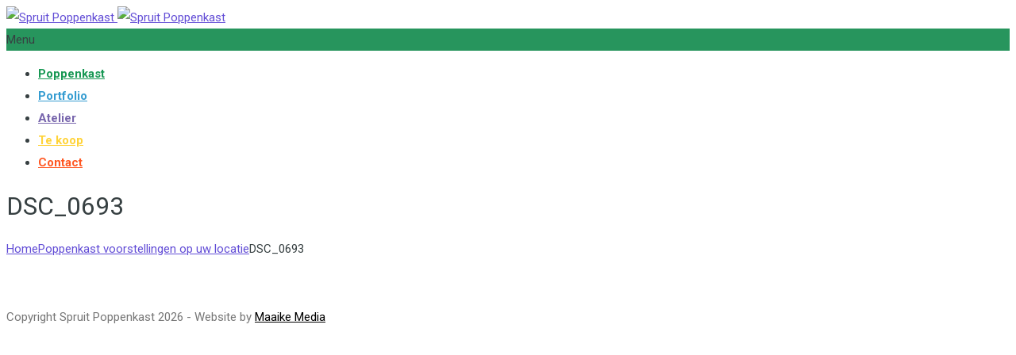

--- FILE ---
content_type: text/html; charset=UTF-8
request_url: https://www.spruitpoppenkast.nl/poppenkast-voorstellingen-op-locatie/dsc_0693/
body_size: 23499
content:
<!DOCTYPE html>
<html lang="nl-NL">
<head>
	<meta charset="UTF-8">
    <meta name='viewport' content='width=device-width, initial-scale=1'>    <meta http-equiv="X-UA-Compatible" content="IE=edge">
	<meta name='robots' content='index, follow, max-image-preview:large, max-snippet:-1, max-video-preview:-1' />

	<!-- This site is optimized with the Yoast SEO plugin v26.8 - https://yoast.com/product/yoast-seo-wordpress/ -->
	<title>DSC_0693 - Spruit Poppenkast</title>
	<link rel="canonical" href="https://www.spruitpoppenkast.nl/poppenkast-voorstellingen-op-locatie/dsc_0693/" />
	<meta property="og:locale" content="nl_NL" />
	<meta property="og:type" content="article" />
	<meta property="og:title" content="DSC_0693 - Spruit Poppenkast" />
	<meta property="og:url" content="https://www.spruitpoppenkast.nl/poppenkast-voorstellingen-op-locatie/dsc_0693/" />
	<meta property="og:site_name" content="Spruit Poppenkast" />
	<meta property="article:modified_time" content="2019-11-19T09:56:32+00:00" />
	<meta property="og:image" content="https://www.spruitpoppenkast.nl/poppenkast-voorstellingen-op-locatie/dsc_0693" />
	<meta property="og:image:width" content="2204" />
	<meta property="og:image:height" content="3920" />
	<meta property="og:image:type" content="image/jpeg" />
	<meta name="twitter:card" content="summary_large_image" />
	<script type="application/ld+json" class="yoast-schema-graph">{"@context":"https://schema.org","@graph":[{"@type":"WebPage","@id":"https://www.spruitpoppenkast.nl/poppenkast-voorstellingen-op-locatie/dsc_0693/","url":"https://www.spruitpoppenkast.nl/poppenkast-voorstellingen-op-locatie/dsc_0693/","name":"DSC_0693 - Spruit Poppenkast","isPartOf":{"@id":"https://www.spruitpoppenkast.nl/#website"},"primaryImageOfPage":{"@id":"https://www.spruitpoppenkast.nl/poppenkast-voorstellingen-op-locatie/dsc_0693/#primaryimage"},"image":{"@id":"https://www.spruitpoppenkast.nl/poppenkast-voorstellingen-op-locatie/dsc_0693/#primaryimage"},"thumbnailUrl":"https://www.spruitpoppenkast.nl/wp-content/uploads/DSC_0693-e1574157333384.jpg","datePublished":"2019-11-19T09:54:24+00:00","dateModified":"2019-11-19T09:56:32+00:00","breadcrumb":{"@id":"https://www.spruitpoppenkast.nl/poppenkast-voorstellingen-op-locatie/dsc_0693/#breadcrumb"},"inLanguage":"nl-NL","potentialAction":[{"@type":"ReadAction","target":["https://www.spruitpoppenkast.nl/poppenkast-voorstellingen-op-locatie/dsc_0693/"]}]},{"@type":"ImageObject","inLanguage":"nl-NL","@id":"https://www.spruitpoppenkast.nl/poppenkast-voorstellingen-op-locatie/dsc_0693/#primaryimage","url":"https://www.spruitpoppenkast.nl/wp-content/uploads/DSC_0693-e1574157333384.jpg","contentUrl":"https://www.spruitpoppenkast.nl/wp-content/uploads/DSC_0693-e1574157333384.jpg","width":2204,"height":3920},{"@type":"BreadcrumbList","@id":"https://www.spruitpoppenkast.nl/poppenkast-voorstellingen-op-locatie/dsc_0693/#breadcrumb","itemListElement":[{"@type":"ListItem","position":1,"name":"Home","item":"https://www.spruitpoppenkast.nl/"},{"@type":"ListItem","position":2,"name":"Poppenkast voorstellingen op uw locatie","item":"https://www.spruitpoppenkast.nl/"},{"@type":"ListItem","position":3,"name":"DSC_0693"}]},{"@type":"WebSite","@id":"https://www.spruitpoppenkast.nl/#website","url":"https://www.spruitpoppenkast.nl/","name":"Spruit Poppenkast","description":"Het reizend poppentheater met poppenkastvoorstellingen","publisher":{"@id":"https://www.spruitpoppenkast.nl/#organization"},"potentialAction":[{"@type":"SearchAction","target":{"@type":"EntryPoint","urlTemplate":"https://www.spruitpoppenkast.nl/?s={search_term_string}"},"query-input":{"@type":"PropertyValueSpecification","valueRequired":true,"valueName":"search_term_string"}}],"inLanguage":"nl-NL"},{"@type":"Organization","@id":"https://www.spruitpoppenkast.nl/#organization","name":"Spruit Poppenkast","url":"https://www.spruitpoppenkast.nl/","logo":{"@type":"ImageObject","inLanguage":"nl-NL","@id":"https://www.spruitpoppenkast.nl/#/schema/logo/image/","url":"https://www.spruitpoppenkast.nl/wp-content/uploads/2017/10/logo-spruit-poppenkast-2.png","contentUrl":"https://www.spruitpoppenkast.nl/wp-content/uploads/2017/10/logo-spruit-poppenkast-2.png","width":878,"height":100,"caption":"Spruit Poppenkast"},"image":{"@id":"https://www.spruitpoppenkast.nl/#/schema/logo/image/"}}]}</script>
	<!-- / Yoast SEO plugin. -->


<link rel='dns-prefetch' href='//www.googletagmanager.com' />
<link rel='dns-prefetch' href='//fonts.googleapis.com' />
<link rel="alternate" type="application/rss+xml" title="Spruit Poppenkast &raquo; feed" href="https://www.spruitpoppenkast.nl/feed/" />
<link rel="alternate" type="application/rss+xml" title="Spruit Poppenkast &raquo; reacties feed" href="https://www.spruitpoppenkast.nl/comments/feed/" />
<link rel="alternate" type="application/rss+xml" title="Spruit Poppenkast &raquo; DSC_0693 reacties feed" href="https://www.spruitpoppenkast.nl/poppenkast-voorstellingen-op-locatie/dsc_0693/feed/" />
<link rel="alternate" title="oEmbed (JSON)" type="application/json+oembed" href="https://www.spruitpoppenkast.nl/wp-json/oembed/1.0/embed?url=https%3A%2F%2Fwww.spruitpoppenkast.nl%2Fpoppenkast-voorstellingen-op-locatie%2Fdsc_0693%2F" />
<link rel="alternate" title="oEmbed (XML)" type="text/xml+oembed" href="https://www.spruitpoppenkast.nl/wp-json/oembed/1.0/embed?url=https%3A%2F%2Fwww.spruitpoppenkast.nl%2Fpoppenkast-voorstellingen-op-locatie%2Fdsc_0693%2F&#038;format=xml" />
<style id='wp-img-auto-sizes-contain-inline-css' type='text/css'>
img:is([sizes=auto i],[sizes^="auto," i]){contain-intrinsic-size:3000px 1500px}
/*# sourceURL=wp-img-auto-sizes-contain-inline-css */
</style>
<style id='wp-emoji-styles-inline-css' type='text/css'>

	img.wp-smiley, img.emoji {
		display: inline !important;
		border: none !important;
		box-shadow: none !important;
		height: 1em !important;
		width: 1em !important;
		margin: 0 0.07em !important;
		vertical-align: -0.1em !important;
		background: none !important;
		padding: 0 !important;
	}
/*# sourceURL=wp-emoji-styles-inline-css */
</style>
<style id='wp-block-library-inline-css' type='text/css'>
:root{--wp-block-synced-color:#7a00df;--wp-block-synced-color--rgb:122,0,223;--wp-bound-block-color:var(--wp-block-synced-color);--wp-editor-canvas-background:#ddd;--wp-admin-theme-color:#007cba;--wp-admin-theme-color--rgb:0,124,186;--wp-admin-theme-color-darker-10:#006ba1;--wp-admin-theme-color-darker-10--rgb:0,107,160.5;--wp-admin-theme-color-darker-20:#005a87;--wp-admin-theme-color-darker-20--rgb:0,90,135;--wp-admin-border-width-focus:2px}@media (min-resolution:192dpi){:root{--wp-admin-border-width-focus:1.5px}}.wp-element-button{cursor:pointer}:root .has-very-light-gray-background-color{background-color:#eee}:root .has-very-dark-gray-background-color{background-color:#313131}:root .has-very-light-gray-color{color:#eee}:root .has-very-dark-gray-color{color:#313131}:root .has-vivid-green-cyan-to-vivid-cyan-blue-gradient-background{background:linear-gradient(135deg,#00d084,#0693e3)}:root .has-purple-crush-gradient-background{background:linear-gradient(135deg,#34e2e4,#4721fb 50%,#ab1dfe)}:root .has-hazy-dawn-gradient-background{background:linear-gradient(135deg,#faaca8,#dad0ec)}:root .has-subdued-olive-gradient-background{background:linear-gradient(135deg,#fafae1,#67a671)}:root .has-atomic-cream-gradient-background{background:linear-gradient(135deg,#fdd79a,#004a59)}:root .has-nightshade-gradient-background{background:linear-gradient(135deg,#330968,#31cdcf)}:root .has-midnight-gradient-background{background:linear-gradient(135deg,#020381,#2874fc)}:root{--wp--preset--font-size--normal:16px;--wp--preset--font-size--huge:42px}.has-regular-font-size{font-size:1em}.has-larger-font-size{font-size:2.625em}.has-normal-font-size{font-size:var(--wp--preset--font-size--normal)}.has-huge-font-size{font-size:var(--wp--preset--font-size--huge)}.has-text-align-center{text-align:center}.has-text-align-left{text-align:left}.has-text-align-right{text-align:right}.has-fit-text{white-space:nowrap!important}#end-resizable-editor-section{display:none}.aligncenter{clear:both}.items-justified-left{justify-content:flex-start}.items-justified-center{justify-content:center}.items-justified-right{justify-content:flex-end}.items-justified-space-between{justify-content:space-between}.screen-reader-text{border:0;clip-path:inset(50%);height:1px;margin:-1px;overflow:hidden;padding:0;position:absolute;width:1px;word-wrap:normal!important}.screen-reader-text:focus{background-color:#ddd;clip-path:none;color:#444;display:block;font-size:1em;height:auto;left:5px;line-height:normal;padding:15px 23px 14px;text-decoration:none;top:5px;width:auto;z-index:100000}html :where(.has-border-color){border-style:solid}html :where([style*=border-top-color]){border-top-style:solid}html :where([style*=border-right-color]){border-right-style:solid}html :where([style*=border-bottom-color]){border-bottom-style:solid}html :where([style*=border-left-color]){border-left-style:solid}html :where([style*=border-width]){border-style:solid}html :where([style*=border-top-width]){border-top-style:solid}html :where([style*=border-right-width]){border-right-style:solid}html :where([style*=border-bottom-width]){border-bottom-style:solid}html :where([style*=border-left-width]){border-left-style:solid}html :where(img[class*=wp-image-]){height:auto;max-width:100%}:where(figure){margin:0 0 1em}html :where(.is-position-sticky){--wp-admin--admin-bar--position-offset:var(--wp-admin--admin-bar--height,0px)}@media screen and (max-width:600px){html :where(.is-position-sticky){--wp-admin--admin-bar--position-offset:0px}}

/*# sourceURL=wp-block-library-inline-css */
</style><style id='global-styles-inline-css' type='text/css'>
:root{--wp--preset--aspect-ratio--square: 1;--wp--preset--aspect-ratio--4-3: 4/3;--wp--preset--aspect-ratio--3-4: 3/4;--wp--preset--aspect-ratio--3-2: 3/2;--wp--preset--aspect-ratio--2-3: 2/3;--wp--preset--aspect-ratio--16-9: 16/9;--wp--preset--aspect-ratio--9-16: 9/16;--wp--preset--color--black: #000000;--wp--preset--color--cyan-bluish-gray: #abb8c3;--wp--preset--color--white: #ffffff;--wp--preset--color--pale-pink: #f78da7;--wp--preset--color--vivid-red: #cf2e2e;--wp--preset--color--luminous-vivid-orange: #ff6900;--wp--preset--color--luminous-vivid-amber: #fcb900;--wp--preset--color--light-green-cyan: #7bdcb5;--wp--preset--color--vivid-green-cyan: #00d084;--wp--preset--color--pale-cyan-blue: #8ed1fc;--wp--preset--color--vivid-cyan-blue: #0693e3;--wp--preset--color--vivid-purple: #9b51e0;--wp--preset--color--primary: #27955d;--wp--preset--color--secondary: #27955d;--wp--preset--color--tertiary: #532b99;--wp--preset--gradient--vivid-cyan-blue-to-vivid-purple: linear-gradient(135deg,rgb(6,147,227) 0%,rgb(155,81,224) 100%);--wp--preset--gradient--light-green-cyan-to-vivid-green-cyan: linear-gradient(135deg,rgb(122,220,180) 0%,rgb(0,208,130) 100%);--wp--preset--gradient--luminous-vivid-amber-to-luminous-vivid-orange: linear-gradient(135deg,rgb(252,185,0) 0%,rgb(255,105,0) 100%);--wp--preset--gradient--luminous-vivid-orange-to-vivid-red: linear-gradient(135deg,rgb(255,105,0) 0%,rgb(207,46,46) 100%);--wp--preset--gradient--very-light-gray-to-cyan-bluish-gray: linear-gradient(135deg,rgb(238,238,238) 0%,rgb(169,184,195) 100%);--wp--preset--gradient--cool-to-warm-spectrum: linear-gradient(135deg,rgb(74,234,220) 0%,rgb(151,120,209) 20%,rgb(207,42,186) 40%,rgb(238,44,130) 60%,rgb(251,105,98) 80%,rgb(254,248,76) 100%);--wp--preset--gradient--blush-light-purple: linear-gradient(135deg,rgb(255,206,236) 0%,rgb(152,150,240) 100%);--wp--preset--gradient--blush-bordeaux: linear-gradient(135deg,rgb(254,205,165) 0%,rgb(254,45,45) 50%,rgb(107,0,62) 100%);--wp--preset--gradient--luminous-dusk: linear-gradient(135deg,rgb(255,203,112) 0%,rgb(199,81,192) 50%,rgb(65,88,208) 100%);--wp--preset--gradient--pale-ocean: linear-gradient(135deg,rgb(255,245,203) 0%,rgb(182,227,212) 50%,rgb(51,167,181) 100%);--wp--preset--gradient--electric-grass: linear-gradient(135deg,rgb(202,248,128) 0%,rgb(113,206,126) 100%);--wp--preset--gradient--midnight: linear-gradient(135deg,rgb(2,3,129) 0%,rgb(40,116,252) 100%);--wp--preset--font-size--small: 13px;--wp--preset--font-size--medium: 20px;--wp--preset--font-size--large: 36px;--wp--preset--font-size--x-large: 42px;--wp--preset--spacing--20: 0.44rem;--wp--preset--spacing--30: 0.67rem;--wp--preset--spacing--40: 1rem;--wp--preset--spacing--50: 1.5rem;--wp--preset--spacing--60: 2.25rem;--wp--preset--spacing--70: 3.38rem;--wp--preset--spacing--80: 5.06rem;--wp--preset--shadow--natural: 6px 6px 9px rgba(0, 0, 0, 0.2);--wp--preset--shadow--deep: 12px 12px 50px rgba(0, 0, 0, 0.4);--wp--preset--shadow--sharp: 6px 6px 0px rgba(0, 0, 0, 0.2);--wp--preset--shadow--outlined: 6px 6px 0px -3px rgb(255, 255, 255), 6px 6px rgb(0, 0, 0);--wp--preset--shadow--crisp: 6px 6px 0px rgb(0, 0, 0);}:where(.is-layout-flex){gap: 0.5em;}:where(.is-layout-grid){gap: 0.5em;}body .is-layout-flex{display: flex;}.is-layout-flex{flex-wrap: wrap;align-items: center;}.is-layout-flex > :is(*, div){margin: 0;}body .is-layout-grid{display: grid;}.is-layout-grid > :is(*, div){margin: 0;}:where(.wp-block-columns.is-layout-flex){gap: 2em;}:where(.wp-block-columns.is-layout-grid){gap: 2em;}:where(.wp-block-post-template.is-layout-flex){gap: 1.25em;}:where(.wp-block-post-template.is-layout-grid){gap: 1.25em;}.has-black-color{color: var(--wp--preset--color--black) !important;}.has-cyan-bluish-gray-color{color: var(--wp--preset--color--cyan-bluish-gray) !important;}.has-white-color{color: var(--wp--preset--color--white) !important;}.has-pale-pink-color{color: var(--wp--preset--color--pale-pink) !important;}.has-vivid-red-color{color: var(--wp--preset--color--vivid-red) !important;}.has-luminous-vivid-orange-color{color: var(--wp--preset--color--luminous-vivid-orange) !important;}.has-luminous-vivid-amber-color{color: var(--wp--preset--color--luminous-vivid-amber) !important;}.has-light-green-cyan-color{color: var(--wp--preset--color--light-green-cyan) !important;}.has-vivid-green-cyan-color{color: var(--wp--preset--color--vivid-green-cyan) !important;}.has-pale-cyan-blue-color{color: var(--wp--preset--color--pale-cyan-blue) !important;}.has-vivid-cyan-blue-color{color: var(--wp--preset--color--vivid-cyan-blue) !important;}.has-vivid-purple-color{color: var(--wp--preset--color--vivid-purple) !important;}.has-black-background-color{background-color: var(--wp--preset--color--black) !important;}.has-cyan-bluish-gray-background-color{background-color: var(--wp--preset--color--cyan-bluish-gray) !important;}.has-white-background-color{background-color: var(--wp--preset--color--white) !important;}.has-pale-pink-background-color{background-color: var(--wp--preset--color--pale-pink) !important;}.has-vivid-red-background-color{background-color: var(--wp--preset--color--vivid-red) !important;}.has-luminous-vivid-orange-background-color{background-color: var(--wp--preset--color--luminous-vivid-orange) !important;}.has-luminous-vivid-amber-background-color{background-color: var(--wp--preset--color--luminous-vivid-amber) !important;}.has-light-green-cyan-background-color{background-color: var(--wp--preset--color--light-green-cyan) !important;}.has-vivid-green-cyan-background-color{background-color: var(--wp--preset--color--vivid-green-cyan) !important;}.has-pale-cyan-blue-background-color{background-color: var(--wp--preset--color--pale-cyan-blue) !important;}.has-vivid-cyan-blue-background-color{background-color: var(--wp--preset--color--vivid-cyan-blue) !important;}.has-vivid-purple-background-color{background-color: var(--wp--preset--color--vivid-purple) !important;}.has-black-border-color{border-color: var(--wp--preset--color--black) !important;}.has-cyan-bluish-gray-border-color{border-color: var(--wp--preset--color--cyan-bluish-gray) !important;}.has-white-border-color{border-color: var(--wp--preset--color--white) !important;}.has-pale-pink-border-color{border-color: var(--wp--preset--color--pale-pink) !important;}.has-vivid-red-border-color{border-color: var(--wp--preset--color--vivid-red) !important;}.has-luminous-vivid-orange-border-color{border-color: var(--wp--preset--color--luminous-vivid-orange) !important;}.has-luminous-vivid-amber-border-color{border-color: var(--wp--preset--color--luminous-vivid-amber) !important;}.has-light-green-cyan-border-color{border-color: var(--wp--preset--color--light-green-cyan) !important;}.has-vivid-green-cyan-border-color{border-color: var(--wp--preset--color--vivid-green-cyan) !important;}.has-pale-cyan-blue-border-color{border-color: var(--wp--preset--color--pale-cyan-blue) !important;}.has-vivid-cyan-blue-border-color{border-color: var(--wp--preset--color--vivid-cyan-blue) !important;}.has-vivid-purple-border-color{border-color: var(--wp--preset--color--vivid-purple) !important;}.has-vivid-cyan-blue-to-vivid-purple-gradient-background{background: var(--wp--preset--gradient--vivid-cyan-blue-to-vivid-purple) !important;}.has-light-green-cyan-to-vivid-green-cyan-gradient-background{background: var(--wp--preset--gradient--light-green-cyan-to-vivid-green-cyan) !important;}.has-luminous-vivid-amber-to-luminous-vivid-orange-gradient-background{background: var(--wp--preset--gradient--luminous-vivid-amber-to-luminous-vivid-orange) !important;}.has-luminous-vivid-orange-to-vivid-red-gradient-background{background: var(--wp--preset--gradient--luminous-vivid-orange-to-vivid-red) !important;}.has-very-light-gray-to-cyan-bluish-gray-gradient-background{background: var(--wp--preset--gradient--very-light-gray-to-cyan-bluish-gray) !important;}.has-cool-to-warm-spectrum-gradient-background{background: var(--wp--preset--gradient--cool-to-warm-spectrum) !important;}.has-blush-light-purple-gradient-background{background: var(--wp--preset--gradient--blush-light-purple) !important;}.has-blush-bordeaux-gradient-background{background: var(--wp--preset--gradient--blush-bordeaux) !important;}.has-luminous-dusk-gradient-background{background: var(--wp--preset--gradient--luminous-dusk) !important;}.has-pale-ocean-gradient-background{background: var(--wp--preset--gradient--pale-ocean) !important;}.has-electric-grass-gradient-background{background: var(--wp--preset--gradient--electric-grass) !important;}.has-midnight-gradient-background{background: var(--wp--preset--gradient--midnight) !important;}.has-small-font-size{font-size: var(--wp--preset--font-size--small) !important;}.has-medium-font-size{font-size: var(--wp--preset--font-size--medium) !important;}.has-large-font-size{font-size: var(--wp--preset--font-size--large) !important;}.has-x-large-font-size{font-size: var(--wp--preset--font-size--x-large) !important;}
/*# sourceURL=global-styles-inline-css */
</style>

<style id='classic-theme-styles-inline-css' type='text/css'>
/*! This file is auto-generated */
.wp-block-button__link{color:#fff;background-color:#32373c;border-radius:9999px;box-shadow:none;text-decoration:none;padding:calc(.667em + 2px) calc(1.333em + 2px);font-size:1.125em}.wp-block-file__button{background:#32373c;color:#fff;text-decoration:none}
/*# sourceURL=/wp-includes/css/classic-themes.min.css */
</style>
<link rel='stylesheet' id='dt-animation-css-css' href='https://www.spruitpoppenkast.nl/wp-content/plugins/designthemes-core-features/shortcodes/css/animations.css?ver=6.9' type='text/css' media='all' />
<link rel='stylesheet' id='dt-sc-css-css' href='https://www.spruitpoppenkast.nl/wp-content/plugins/designthemes-core-features/shortcodes/css/shortcodes.css?ver=6.9' type='text/css' media='all' />
<link rel='stylesheet' id='bsf-Defaults-css' href='https://www.spruitpoppenkast.nl/wp-content/uploads/smile_fonts/Defaults/Defaults.css?ver=3.20.0' type='text/css' media='all' />
<link rel='stylesheet' id='kidsworld-css' href='https://www.spruitpoppenkast.nl/wp-content/themes/kids-world/style.css?ver=3.7' type='text/css' media='all' />
<link rel='stylesheet' id='kidsworld-base-css' href='https://www.spruitpoppenkast.nl/wp-content/themes/kids-world/css/base.css?ver=3.7' type='text/css' media='all' />
<link rel='stylesheet' id='kidsworld-grid-css' href='https://www.spruitpoppenkast.nl/wp-content/themes/kids-world/css/grid.css?ver=3.7' type='text/css' media='all' />
<link rel='stylesheet' id='kidsworld-widgets-css' href='https://www.spruitpoppenkast.nl/wp-content/themes/kids-world/css/widget.css?ver=3.7' type='text/css' media='all' />
<link rel='stylesheet' id='kidsworld-layout-css' href='https://www.spruitpoppenkast.nl/wp-content/themes/kids-world/css/layout.css?ver=3.7' type='text/css' media='all' />
<link rel='stylesheet' id='kidsworld-blog-css' href='https://www.spruitpoppenkast.nl/wp-content/themes/kids-world/css/blog.css?ver=3.7' type='text/css' media='all' />
<link rel='stylesheet' id='kidsworld-portfolio-css' href='https://www.spruitpoppenkast.nl/wp-content/themes/kids-world/css/portfolio.css?ver=3.7' type='text/css' media='all' />
<link rel='stylesheet' id='kidsworld-contact-css' href='https://www.spruitpoppenkast.nl/wp-content/themes/kids-world/css/contact.css?ver=3.7' type='text/css' media='all' />
<link rel='stylesheet' id='kidsworld-customclass-css' href='https://www.spruitpoppenkast.nl/wp-content/themes/kids-world/css/custom-class.css?ver=3.7' type='text/css' media='all' />
<link rel='stylesheet' id='kidsworld-browser-css' href='https://www.spruitpoppenkast.nl/wp-content/themes/kids-world/css/browser.css?ver=3.7' type='text/css' media='all' />
<link rel='stylesheet' id='prettyphoto-css' href='https://www.spruitpoppenkast.nl/wp-content/plugins/js_composer/assets/lib/vendor/prettyphoto/css/prettyPhoto.min.css?ver=8.7.2' type='text/css' media='all' />
<link rel='stylesheet' id='custom-font-awesome-css' href='https://www.spruitpoppenkast.nl/wp-content/themes/kids-world/css/font-awesome.min.css?ver=4.3.0' type='text/css' media='all' />
<link rel='stylesheet' id='pe-icon-7-stroke-css' href='https://www.spruitpoppenkast.nl/wp-content/themes/kids-world/css/pe-icon-7-stroke.css?ver=6.9' type='text/css' media='all' />
<link rel='stylesheet' id='stroke-gap-icons-style-css' href='https://www.spruitpoppenkast.nl/wp-content/themes/kids-world/css/stroke-gap-icons-style.css?ver=6.9' type='text/css' media='all' />
<link rel='stylesheet' id='icon-moon-css' href='https://www.spruitpoppenkast.nl/wp-content/themes/kids-world/css/icon-moon.css?ver=6.9' type='text/css' media='all' />
<link rel='stylesheet' id='material-design-iconic-css' href='https://www.spruitpoppenkast.nl/wp-content/themes/kids-world/css/material-design-iconic-font.min.css?ver=6.9' type='text/css' media='all' />
<link rel='stylesheet' id='icomoon-css' href='https://www.spruitpoppenkast.nl/wp-content/themes/kids-world/css/icomoon.css?ver=6.9' type='text/css' media='all' />
<link rel='stylesheet' id='kidsworld-customevent-css' href='https://www.spruitpoppenkast.nl/wp-content/themes/kids-world/tribe-events/custom.css?ver=3.7' type='text/css' media='all' />
<link rel='stylesheet' id='kidsworld-responsive-css' href='https://www.spruitpoppenkast.nl/wp-content/themes/kids-world/css/responsive.css?ver=3.7' type='text/css' media='all' />
<link rel='stylesheet' id='kidsworld-google-fonts-css' href='https://fonts.googleapis.com/css?family=Roboto%3A100%2C300%2C400%2C400italic%2C500%2C600%2C700%2C800%7CRoboto%3A100%2C300%2C400%2C400italic%2C500%2C600%2C700%2C800%7CRoboto%3A100%2C300%2C400%2C400italic%2C500%2C600%2C700%2C800%7CComfortaa%3A100%2C300%2C400%2C400italic%2C500%2C600%2C700%2C800%7CComfortaa%3A100%2C300%2C400%2C400italic%2C500%2C600%2C700%2C800%7CComfortaa%3A100%2C300%2C400%2C400italic%2C500%2C600%2C700%2C800%7CComfortaa%3A100%2C300%2C400%2C400italic%2C500%2C600%2C700%2C800%7CComfortaa%3A100%2C300%2C400%2C400italic%2C500%2C600%2C700%2C800%7CComfortaa%3A100%2C300%2C400%2C400italic%2C500%2C600%2C700%2C800&#038;subset&#038;ver=1.0.0' type='text/css' media='all' />
<link rel='stylesheet' id='kidsworld-custom-css' href='https://www.spruitpoppenkast.nl/wp-content/themes/kids-world/css/custom.css?ver=3.7' type='text/css' media='all' />
<link rel='stylesheet' id='kidsworld-popup-css-css' href='https://www.spruitpoppenkast.nl/wp-content/themes/kids-world/framework/js/magnific/magnific-popup.css?ver=3.7' type='text/css' media='all' />
<link rel='stylesheet' id='kidsworld-gutenberg-css' href='https://www.spruitpoppenkast.nl/wp-content/themes/kids-world/css/gutenberg.css?ver=3.7' type='text/css' media='all' />
<style id='kidsworld-gutenberg-inline-css' type='text/css'>
.has-primary-background-color { background-color:#27955d; }.has-primary-color { color:#27955d; }.has-secondary-background-color { background-color:#27955d; }.has-secondary-color { color:#27955d; }.has-tertiary-background-color { background-color:#532b99; }.has-tertiary-color { color:#532b99; }
/*# sourceURL=kidsworld-gutenberg-inline-css */
</style>
<style id='kidsworld-combined-inline-css' type='text/css'>
a, h1 a:hover, h2 a:hover, h3 a:hover, h4 a:hover, h5 a:hover, h6 a:hover, .menu-icons-wrapper .search a:hover, .menu-icons-wrapper .cart a:hover, .portfolio .image-overlay .links a:hover, #footer a:hover, #footer .footer-copyright .menu-links li a:hover, #footer .footer-copyright .copyright-left a:hover, .top-bar a:hover, #footer .dt-sc-dark-bg .recent-posts-widget li .entry-meta a:hover, #footer .dt-sc-dark-bg .entry-title h4 a:hover, #footer .dt-sc-dark-bg a:hover, .dt-sc-sociable.diamond-square-border li:hover a, .available-domains li span,.blog-entry.entry-date-left .entry-date a:hover, .dt-sc-menu .image-overlay .price, .dt-sc-menu .image-overlay h6 a:hover, .dt-sc-menu .menu-categories a:hover, .dt-sc-title.with-sub-title h3, .blog-entry .entry-meta a:hover, .dt-sc-image-with-caption h3 a, .blog-entry.entry-date-author-left .entry-date-author .comments:hover, .blog-entry.entry-date-author-left .entry-date-author .comments:hover i, .dt-sc-model-sorting a:hover, .dt-sc-model-sorting a.active-sort, .left-header-footer .dt-sc-sociable.filled li a, .entry-meta-data p a:hover, .blog-entry.entry-date-author-left .entry-date-author .entry-author a:hover, .blog-entry.entry-date-author-left .entry-date-author .comments a:hover, .widget #wp-calendar td a:hover, .portfolio.type7 .image-overlay .links a, .dt-sc-dark-bg .widget #wp-calendar td a:hover, .project-details li a:hover, .portfolio-categories a:hover, .dt-portfolio-single-slider-wrapper #bx-pager a.active:hover:before, .dt-portfolio-single-slider-wrapper #bx-pager a, .breadcrumb a:hover, .secondary-sidebar .widget ul li > a:hover, .dt-sc-practices-list li:before, .secondary-sidebar .type15 .widget.widget_recent_reviews ul li .reviewer, .secondary-sidebar .type15 .widget.widget_top_rated_products ul li .amount.amount, .dt-sc-team.type2 .dt-sc-team-social.rounded-border li a:hover, .dt-sc-team.type2 .dt-sc-team-social.rounded-square li a:hover, .dt-sc-team.type2 .dt-sc-team-social.square-border li a:hover, .dt-sc-team.type2 .dt-sc-team-social.hexagon-border li a:hover, .dt-sc-team.type2 .dt-sc-team-social.diamond-square-border li a:hover, .dt-sc-team.hide-social-role-show-on-hover .dt-sc-team-social.rounded-square li a, .dt-sc-toggle-frame-set > .dt-sc-toggle-accordion.active > a, .dt-sc-toggle-group-set .dt-sc-toggle.active > a, #footer .widget #bp-login-widget-form span.bp-login-widget-register-link > a, #footer .dt-sc-dark-bg .widget #bp-login-widget-form span.bp-login-widget-register-link > a { color:#27955d; }#main-menu ul.menu li a:hover, #main-menu > ul.menu > li.current_page_item > a, #main-menu > ul.menu > li.current_page_ancestor > a, #main-menu > ul.menu > li.current-menu-item > a, #main-menu ul.menu > li.current-menu-ancestor > a, #main-menu ul.menu li.menu-item-simple-parent ul > li.current_page_item > a, #main-menu ul.menu li.menu-item-simple-parent ul > li.current_page_ancestor > a, #main-menu ul.menu li.menu-item-simple-parent ul > li.current-menu-item > a, #main-menu ul.menu li.menu-item-simple-parent ul > li.current-menu-ancestor > a, .left-header .menu-active-highlight-grey #main-menu > ul.menu > li.current_page_item > a, .left-header .menu-active-highlight-grey #main-menu > ul.menu > li.current_page_ancestor > a, .left-header .menu-active-highlight-grey #main-menu > ul.menu > li.current-menu-item > a, .left-header .menu-active-highlight-grey #main-menu > ul.menu > li.current-menu-ancestor > a,#main-menu ul li ul li:hover > a { color:#27955d; }#main-menu ul.menu li.menu-item-simple-parent ul li a:hover, #main-menu ul.menu li.menu-item-megamenu-parent:hover > a, #main-menu ul.menu > li.menu-item-simple-parent:hover > a, #main-menu ul.menu li.menu-item-simple-parent ul li:hover > a { color:#27955d; }#main-menu .megamenu-child-container ul.sub-menu > li > ul li a:hover { color:#27955d; }#main-menu .megamenu-child-container ul.sub-menu > li.current_page_item > a, #main-menu .megamenu-child-container ul.sub-menu > li.current_page_ancestor > a, #main-menu .megamenu-child-container ul.sub-menu > li.current-menu-item > a, #main-menu .megamenu-child-container ul.sub-menu > li.current-menu-ancestor > a, #main-menu .megamenu-child-container ul.sub-menu > li.current_page_item > span, #main-menu .megamenu-child-container ul.sub-menu > li.current_page_ancestor > span, #main-menu .megamenu-child-container ul.sub-menu > li.current-menu-item > span, #main-menu .megamenu-child-container ul.sub-menu > li.current-menu-ancestor > span { color:#27955d; }.menu-active-highlight-grey #main-menu > ul.menu > li.current_page_item > a:before, .menu-active-highlight-grey #main-menu > ul.menu > li.current_page_ancestor > a:before, .menu-active-highlight-grey #main-menu > ul.menu > li.current-menu-item > a:before, .menu-active-highlight-grey #main-menu > ul.menu > li.current-menu-ancestor > a:before { background:#27955d; }.menu-active-with-double-border #main-menu > ul.menu > li.current_page_item > a, .menu-active-with-double-border #main-menu > ul.menu > li.current_page_ancestor > a, .menu-active-with-double-border #main-menu > ul.menu > li.current-menu-item > a, .menu-active-with-double-border #main-menu > ul.menu > li.current-menu-ancestor > a { border-color:#27955d; }#main-menu ul li.menu-item-simple-parent ul, #main-menu .megamenu-child-container { border-bottom-color:#27955d; }.menu-active-highlight-grey #main-menu > ul.menu > li.current_page_item > a:before, .menu-active-highlight-grey #main-menu > ul.menu > li.current_page_ancestor > a:before, .menu-active-highlight-grey #main-menu > ul.menu > li.current-menu-item > a:before, .menu-active-highlight-grey #main-menu > ul.menu > li.current-menu-ancestor > a:before, .left-header .menu-active-highlight #main-menu > ul.menu > li.current_page_item > a, .left-header .menu-active-highlight #main-menu > ul.menu > li.current_page_ancestor > a, .left-header .menu-active-highlight #main-menu > ul.menu > li.current-menu-item > a, .left-header .menu-active-highlight #main-menu > ul.menu > li.current-menu-ancestor > a { background:#27955d; }.menu-active-highlight #main-menu > ul.menu > li.current_page_item, .menu-active-highlight #main-menu > ul.menu > li.current_page_ancestor, .menu-active-highlight #main-menu > ul.menu > li.current-menu-item, .menu-active-highlight #main-menu > ul.menu > li.current-menu-ancestor, .menu-active-with-icon #main-menu > ul.menu > li.current_page_item > a:before, .menu-active-with-icon #main-menu > ul.menu > li.current_page_ancestor > a:before, .menu-active-with-icon #main-menu > ul.menu > li.current-menu-item > a:before, .menu-active-with-icon #main-menu > ul.menu > li.current-menu-ancestor > a:before, .menu-active-with-icon #main-menu > ul.menu > li.current_page_item > a:after, .menu-active-with-icon #main-menu > ul.menu > li.current_page_ancestor > a:after, .menu-active-with-icon #main-menu > ul.menu > li.current-menu-item > a:after, .menu-active-with-icon #main-menu > ul.menu > li.current-menu-ancestor > a:after, .menu-active-border-with-arrow#main-menu > ul.menu > li.current_page_item > a:after, .menu-active-border-with-arrow#main-menu > ul.menu > li.current_page_ancestor > a:after, .menu-active-border-with-arrow#main-menu > ul.menu > li.current-menu-item > a:after, .menu-active-border-with-arrow#main-menu > ul.menu > li.current-menu-ancestor > a:after, .menu-active-with-two-border #main-menu > ul.menu > li.current_page_item > a:before, .menu-active-with-two-border #main-menu > ul.menu > li.current_page_ancestor > a:before, .menu-active-with-two-border #main-menu > ul.menu > li.current-menu-item > a:before, .menu-active-with-two-border #main-menu > ul.menu > li.current-menu-ancestor > a:before, .menu-active-with-two-border #main-menu > ul.menu > li.current_page_item > a:after, .menu-active-with-two-border #main-menu > ul.menu > li.current_page_ancestor > a:after, .menu-active-with-two-border #main-menu > ul.menu > li.current-menu-item > a:after, .menu-active-with-two-border #main-menu > ul.menu > li.current-menu-ancestor > a:after,.menu-active-highlight-with-arrow #main-menu > ul.menu > li.current_page_item > a, .menu-active-highlight-with-arrow #main-menu > ul.menu > li.current_page_ancestor > a, .menu-active-highlight-with-arrow #main-menu > ul.menu > li.current-menu-item > a, .menu-active-highlight-with-arrow #main-menu > ul.menu > li.current-menu-ancestor > a { background:#27955d; }.two-color-header .main-header-wrapper:before { background:#27955d; }.menu-active-border-with-arrow#main-menu > ul.menu > li.current_page_item > a:before, .menu-active-border-with-arrow#main-menu > ul.menu > li.current_page_ancestor > a:before, .menu-active-border-with-arrow#main-menu > ul.menu > li.current-menu-item > a:before, .menu-active-border-with-arrow#main-menu > ul.menu > li.current-menu-ancestor > a:before { border-bottom-color:#27955d; }.menu-active-highlight-with-arrow #main-menu > ul.menu > li.current_page_item > a:before, .menu-active-highlight-with-arrow #main-menu > ul.menu > li.current_page_ancestor > a:before, .menu-active-highlight-with-arrow #main-menu > ul.menu > li.current-menu-item > a:before, .menu-active-highlight-with-arrow #main-menu > ul.menu > li.current-menu-ancestor > a:before { border-top-color:#27955d; }#main-menu .menu-item-widget-area-container .widget ul li > a:hover, #main-menu .megamenu-child-container.dt-sc-dark-bg > ul.sub-menu > li > a:hover, #main-menu .megamenu-child-container.dt-sc-dark-bg ul.sub-menu > li > ul li a:hover, #main-menu .megamenu-child-container.dt-sc-dark-bg ul.sub-menu > li > ul li a:hover .fa, #main-menu .dt-sc-dark-bg .menu-item-widget-area-container .widget ul li > a:hover, #main-menu .dt-sc-dark-bg .menu-item-widget-area-container .widget_recent_posts .entry-title h4 a:hover, #main-menu ul li.menu-item-simple-parent.dt-sc-dark-bg ul li a:hover, #main-menu .menu-item-widget-area-container .widget li:hover:before { color:#27955d; }.dt-menu-toggle { background:#27955d; }.dt-sc-portfolio-sorting a.active-sort, .dt-sc-portfolio-sorting a:hover, .dt-sc-sociable.rounded-border li a:hover, .dt-sc-dark-bg .dt-sc-sociable.rounded-border li a:hover, .dt-sc-dark-bg .dt-sc-sociable.square-border li a:hover, .dt-sc-sociable.diamond-square-border li:hover, .widget .dt-sc-newsletter-section.boxed, .widget .dt-sc-newsletter-section.boxed .dt-sc-subscribe-frm input[type="submit"], .tagcloud a:hover, .dt-sc-dark-bg .tagcloud a:hover, .blog-entry.entry-date-left .entry-date span, .dt-sc-menu-sorting a.active-sort, .dt-sc-menu .image-overlay .price, .hotel-search-container form input[type="submit"], .pagination ul li a:hover, .pagination ul li span, .portfolio.type7 .image-overlay .links a:before, .blog-entry.blog-medium-style:hover .entry-format a, ul.commentlist li .reply a:hover, .post-nav-container .post-next-link a:hover, .post-nav-container .post-prev-link a:hover, .dt-sc-team .dt-sc-team-social.diamond-square-border li:hover, .dt-sc-team-social.hexagon-border li:hover, .dt-sc-team-social.hexagon-border li:hover:before, .dt-sc-team-social.hexagon-border li:hover:after, .dt-sc-single-hexagon:hover, .dt-sc-single-hexagon:hover:before, .dt-sc-single-hexagon:hover:after { border-color:#27955d; }.dt-sc-portfolio-sorting a.active-sort, .dt-sc-portfolio-sorting a:hover, .dt-sc-portfolio-sorting a:hover:before, .dt-sc-portfolio-sorting a:hover:after, .dt-sc-portfolio-sorting a.active-sort:before, .dt-sc-portfolio-sorting a.active-sort:after, .entry-format a, .menu-icons-wrapper.rounded-icons .search a span:hover, .menu-icons-wrapper.rounded-icons .cart a span:hover, .live-chat a, input[type="submit"], button, input[type="reset"], .widget .dt-sc-newsletter-section.boxed .dt-sc-subscribe-frm input[type="submit"]:hover, .tagcloud a:hover, .dt-sc-dark-bg .tagcloud a:hover, .widgettitle:before, .domain-search-container .domain-search-form,.skin-highlight, .left-header-footer, .menu-icons-wrapper .cart sup, .page-link > span, .page-link a:hover, .post-edit-link:hover, .vc_inline-link:hover, .pagination ul li a:hover, .pagination ul li span, .widget.widget_categories ul li > a:hover span, .widget.widget_archive ul li > a:hover span, #footer .dt-sc-dark-bg .widget.widget_categories ul li > a:hover span, #footer .dt-sc-dark-bg .widget.widget_archive ul li > a:hover span, .portfolio.type2 .image-overlay-details, .portfolio.type2 .image-overlay .links a:hover, .dt-sc-portfolio-sorting.type2, .dt-sc-portfolio-sorting.type2:before, .portfolio.type6 .image-overlay .links a:hover, .portfolio.type7 .image-overlay-details .categories a:before, .portfolio.type7 .image-overlay .links a:hover:before, .blog-entry.blog-medium-style:hover .entry-format a,.blog-entry.blog-medium-style.dt-blog-medium-highlight.dt-sc-skin-highlight, .blog-entry.blog-medium-style.dt-blog-medium-highlight.dt-sc-skin-highlight .entry-format a, ul.commentlist li .reply a:hover, .post-nav-container .post-next-link a:hover, .post-nav-container .post-prev-link a:hover, .dt-sc-dark-bg .widget.widget_categories ul li > a:hover span, th, .dt-bmi-inner-content tbody th, .dt-bmi-inner-content tbody tr:nth-child(2n+1) th, .loader, .dt-sc-counter.type3:hover .icon-wrapper, .mz-title .mz-title-content h2, .mz-title-content h3.widgettitle, .mz-title .mz-title-content:before, .mz-blog .comments a, .mz-blog div.vc_gitem-post-category-name, .mz-blog .ico-format, .dt-sc-team-social.hexagon-border li:hover, .dt-sc-team .dt-sc-team-social.diamond-square-border li:hover, .dt-sc-team.hide-social-role-show-on-hover .dt-sc-team-social.rounded-square li:hover a, .dt-sc-infinite-portfolio-load-more, .dt-sc-single-hexagon .dt-sc-single-hexagon-overlay { background:#27955d; }.left-header #toggle-sidebar, .overlay-header #trigger-overlay, .overlay .overlay-close { background:#27955d; }.overlay-header .dt-sc-dark-bg .overlay { background:rgba(39,149,93, 0.9); }.portfolio .image-overlay, .recent-portfolio-widget ul li a:before, .dt-sc-image-caption.type2:hover .dt-sc-image-content { background:rgba(39,149,93, 0.9); }.portfolio.type4 .image-overlay { background:rgba(39,149,93, 0.8); }.two-color-header.semi-transparent-header .main-header-wrapper:before, .two-color-header.transparent-header .is-sticky .main-header-wrapper:before { background:rgba(39,149,93, 0.7); }.available-domains li .tdl:before, .available-domains li:hover .dt-sc-button, .dt-sc-highlight.extend-bg-fullwidth-left:after, .dt-sc-highlight.extend-bg-fullwidth-right:after, .dt-sc-menu .menu-categories a:before, .hotel-search-container form input[type="submit"]:hover, .hotel-search-container .selection-box:after { background:#27955d; }.dt-sc-up-arrow:before, .dt-sc-image-caption .dt-sc-image-wrapper .icon-wrapper:before, .dt-sc-triangle-wrapper.alter:hover .dt-sc-triangle-content:before { border-bottom-color:#27955d; }.dt-sc-triangle-wrapper:hover .dt-sc-triangle-content:before { border-top-color:#27955d; }.secondary-sidebar .type5 .widgettitle { border-color:rgba(39,149,93, 0.5); }.secondary-sidebar .type3 .widgettitle, .secondary-sidebar .type6 .widgettitle, .secondary-sidebar .type13 .widgettitle:before, .secondary-sidebar .type16 .widgettitle { border-color:#27955d; }.secondary-sidebar .type12 .widgettitle { background:rgba(39,149,93, 0.2); }.dt-sc-icon-box.type1 .icon-wrapper .icon, .dt-sc-icon-box.type2 .icon-wrapper .icon, .skin-highlight .dt-sc-button.rounded-border:hover, .skin-highlight .dt-sc-button.bordered:hover, .dt-sc-icon-box.type4 .icon-wrapper span, .dt-sc-icon-box.type5:hover .icon-content h4 a, .dt-sc-testimonial-special-wrapper:after, .dt-sc-popular-procedures .details .duration, .dt-sc-popular-procedures .details .price, .dt-sc-testimonial.type4 .dt-sc-testimonial-author cite, ul.dt-sc-tabs-vertical-frame > li > a:hover, ul.dt-sc-tabs-vertical-frame > li.current a, .dt-sc-text-with-icon span, .dt-sc-testimonial.type5 .dt-sc-testimonial-author cite, ul.dt-sc-tabs-horizontal-frame > li > a.current, .dt-sc-title.script-with-sub-title h2, .dt-sc-image-caption.type3 .dt-sc-image-content h3, .dt-sc-menu-sorting a:hover, .dt-sc-menu-sorting a.active-sort, .dt-sc-team.rounded .dt-sc-team-details .dt-sc-team-social li a:hover, .dt-sc-dark-bg .blog-medium-style.white-highlight .dt-sc-button.fully-rounded-border, .dt-sc-contact-info.type3 span, .dt-sc-timeline .dt-sc-timeline-content h2 span, .dt-sc-title.with-two-color-stripe h2, .dt-sc-hr-timeline-section.type2 .dt-sc-hr-timeline-content:hover h3, .dt-sc-training-details h6, .dt-sc-icon-box.type5.no-icon-bg .icon-wrapper span, .dt-sc-icon-box.type5.no-icon-bg:hover .icon-wrapper span, .dt-sc-counter.type3.diamond-square h4, .dt-sc-icon-box.type10:hover .icon-content h4, .dt-sc-counter.type6:hover h4, .dt-sc-button.with-shadow.white, .dt-sc-pr-tb-col.type2 .dt-sc-buy-now a, .dt-sc-event-image-caption .dt-sc-image-content h3, .dt-sc-events-list .dt-sc-event-title h5 a,.dt-sc-sociable.hexagon-border li:hover a,.dt-sc-button.fully-rounded-border, .dt-sc-button.rounded-border, .dt-sc-button.bordered, ul.dt-sc-tabs-horizontal > li > a.current, ul.dt-sc-tabs-vertical > li > a.current, ul.dt-sc-tabs-horizontal > li > a:hover, ul.dt-sc-tabs-vertical > li > a:hover, ul.dt-sc-tabs-horizontal-frame > li > a:hover, .dt-sc-dark-bg.skin-color .dt-sc-button.fully-rounded-border:hover, .dt-sc-sociable.hexagon-with-border li:hover a, .type7 ul.dt-sc-tabs-horizontal-frame > li > a.current, .dt-sc-fitness-diet:hover .dt-sc-fitness-diet-details h5, table.fit-Diet-table th strong,.dt-sc-hotel-room-single-metadata ul li, .dt-sc-hotel-room .dt-sc-hotel-room-details ul li, .dt-sc-team.rounded.team_rounded_border:hover .dt-sc-team-details h4, .woocommerce-MyAccount-navigation ul > li.is-active > a, .dt-sc-icon-box.type6 .icon-content h4, .dt-sc-icon-box.type3:hover .icon-content h4, .dt-sc-icon-box.type3 .icon-wrapper span, .dt-sc-event.type5:hover h2.entry-title a, .dt-sc-event.type5:hover .events-cost-booking .dt-sc-event-cost .event-booking-price, .dt-sc-contact-info.type1 span { color:#27955d; }.dt-sc-menu-sorting a { color:rgba(39,149,93, 0.6); }.dt-sc-small-separator, .dt-sc-button.filled, .dt-sc-button:hover, .dt-sc-highlight, .dt-sc-icon-box.type1 .icon-content h4:before, .dt-sc-counter.type1 .icon-wrapper:before, .dt-sc-testimonial-wrapper .dt-sc-testimonial-bullets a:hover, .dt-sc-testimonial-wrapper .dt-sc-testimonial-bullets a.active, .dt-sc-team-social.rounded-border li a:hover,.dt-sc-team-social.rounded-square li a, .dt-sc-team.hide-social-show-on-hover:hover .dt-sc-team-details, .dt-sc-button.rounded-border:hover, .dt-sc-button.bordered:hover, .carousel-arrows a:hover, .dt-sc-diamond-separator, .dt-sc-icon-box.type5:hover .icon-wrapper:before, .dt-sc-pr-tb-col.minimal:hover .dt-sc-price, .dt-sc-pr-tb-col.minimal.selected .dt-sc-price, .dt-sc-pr-tb-col:hover .dt-sc-buy-now a, .dt-sc-pr-tb-col.selected .dt-sc-buy-now a, .dt-sc-pr-tb-col.minimal:hover .icon-wrapper:before, .dt-sc-pr-tb-col.minimal.selected .icon-wrapper:before, .dt-sc-pr-tb-col.type1:hover .dt-sc-tb-header, .dt-sc-pr-tb-col.type1.selected .dt-sc-tb-header, .dt-sc-icon-box.type7 .icon-wrapper span, .dt-sc-team-social.square-border li a:hover, .two-color-section:before, .dt-sc-counter.type2 .dt-sc-couter-icon-holder, .dt-sc-contact-info.type2:hover span, .dt-sc-colored-big-buttons:hover, .dt-sc-colored-big-buttons span, .dt-sc-team.rounded:hover .dt-sc-team-thumb:after, .dt-sc-button.fully-rounded-border:hover, .dt-sc-dark-bg .blog-medium-style.white-highlight .dt-sc-button.fully-rounded-border:hover, .dt-sc-contact-info.type3, .dt-sc-title.with-two-color-bg:after, .dt-sc-hr-timeline-section.type1:before, .dt-sc-hr-timeline-section.type1 .dt-sc-hr-timeline .dt-sc-hr-timeline-content:after, .dt-sc-hr-timeline-section.type1 .dt-sc-hr-timeline-wrapper:before, .dt-sc-hr-timeline-section.type1 .dt-sc-hr-timeline-wrapper:after, .dt-sc-hr-timeline-section.type2 .dt-sc-hr-timeline-content h3:before, .dt-sc-hr-timeline-section.type2 .dt-sc-hr-timeline:hover .dt-sc-hr-timeline-thumb:before, .dt-sc-training-details-overlay, .dt-sc-classes:hover .dt-sc-classes-details, .dt-sc-icon-box.type5.rounded:hover .icon-wrapper, .dt-sc-image-caption.type4:hover .dt-sc-button, .dt-sc-timeline-section.type2:before, .dt-sc-counter.type5:hover:after, .dt-sc-triangle-title:after, .diamond-narrow-square-border li:hover:before, .dt-sc-title.with-right-border-decor:after, .dt-sc-icon-box.type10:hover .icon-wrapper:before, .dt-sc-icon-box.type10 .icon-content h4:before, .dt-sc-title.with-right-border-decor:before, .dt-sc-team.hide-social-role-show-on-hover:hover .dt-sc-team-details, .dt-sc-team.hide-social-role-show-on-hover .dt-sc-team-social li:hover, .dt-sc-counter.type6 h4:before, .dt-sc-counter.type6:hover .dt-sc-couter-icon-holder:before, .dt-sc-contact-info.type4 span:after, .dt-sc-contact-info.type4:before, .dt-sc-pr-tb-col.type2 .dt-sc-tb-header .dt-sc-tb-title:before, .dt-sc-pr-tb-col.type2 .dt-sc-tb-content:before, .dt-sc-pr-tb-col.type2 .dt-sc-tb-content li .highlight, .dt-sc-pr-tb-col.type2:hover .dt-sc-price:before, .dt-sc-pr-tb-col.type2.selected .dt-sc-price:before, .dt-sc-event-image-caption:hover, .dt-sc-content-with-hexagon-shape, .dt-sc-sociable.hexagon-with-border li, .dt-sc-contact-info.type5 .dt-sc-contact-icon, .dt-sc-title.with-boxed, .dt-sc-readmore-plus-icon:hover:before, .dt-sc-readmore-plus-icon:hover:after, .dt-sc-icon-box.type11:before, .dt-sc-contact-details-on-map .map-switch-icon, .dt-sc-hexagons li .dt-sc-hexagon-overlay, .dt-sc-counter.type3.diamond-square .dt-sc-couter-icon-holder .icon-wrapper:before, .dt-sc-titled-box h6.dt-sc-titled-box-title, .dt-sc-pr-tb-col.type2:hover .dt-sc-buy-now a, .dt-sc-counter.type4:hover .dt-sc-couter-icon-holder, .dt-sc-images-wrapper .carousel-arrows a:hover, .type8 ul.dt-sc-tabs-horizontal-frame > li > a.current, .type8 ul.dt-sc-tabs-horizontal-frame > li > a:hover, .dt-sc-icon-box.type5.alter .icon-wrapper:before, .dt-sc-toggle-frame-set.type2 > h5.dt-sc-toggle-accordion.active:after, .carousel_items.arrow_with_bg .dt-carousel-navigation a, .dt-sc-icon-box.type5 .icon-wrapper, .dt-sc-event.type5 .dt-sc-events-read-more{ background:#27955d; }.dt-sc-contact-info.type5:hover, .dt-sc-contact-info.type6, .dt-sc-video-wrapper .video-overlay-inner a, .nicescroll-rails.dt-sc-skin, .dt-sc-video-item:hover .dt-sc-vitem-detail, .dt-sc-video-item.active .dt-sc-vitem-detail, .type2 .dt-sc-video-item:hover, .type2 .dt-sc-video-item.active { background-color:#27955d; }.dt-sc-team.type2 .dt-sc-team-thumb .dt-sc-team-thumb-overlay, .dt-sc-hexagon-image span:before { background:rgba(39,149,93, 0.9); }.dt-sc-testimonial-wrapper .dt-sc-testimonial-bullets a:hover, .dt-sc-testimonial-wrapper .dt-sc-testimonial-bullets a.active, .dt-sc-testimonial-wrapper .dt-sc-testimonial-bullets a.active:before, .dt-sc-testimonial-wrapper .dt-sc-testimonial-bullets a.active:hover:before, .dt-sc-team-social.rounded-border li a:hover, .carousel-arrows a:hover, .dt-sc-testimonial-images li.selected div, .dt-sc-team-social.square-border li a:hover, .dt-sc-image-caption.type2 .dt-sc-image-content, .dt-sc-text-with-icon.border-bottom, .dt-sc-text-with-icon.border-right, .dt-sc-testimonial.type5 .dt-sc-testimonial-quote, .dt-sc-contact-info.type2:hover, .dt-sc-newsletter-section.type2 .dt-sc-subscribe-frm input[type="text"], .dt-sc-colored-big-buttons, .dt-sc-button.fully-rounded-border, .dt-sc-button.fully-rounded-border:hover, .dt-sc-dark-bg .blog-medium-style.white-highlight .dt-sc-button.fully-rounded-border, .dt-sc-button.rounded-border.black:hover, .dt-sc-button.bordered.black:hover, .dt-sc-button.bordered:hover, .dt-sc-button.rounded-border:hover, .dt-sc-hr-timeline-section.type1 .dt-sc-hr-timeline .dt-sc-hr-timeline-content:before, .dt-sc-image-caption.type4, .dt-sc-image-caption.type4:hover .dt-sc-button, .dt-sc-timeline-section.type2 .dt-sc-timeline-image-wrapper, .dt-sc-timeline-section.type2 .dt-sc-timeline .dt-sc-timeline-content:after, .dt-sc-timeline-section.type2:after, .dt-sc-counter.type3.diamond-square, .dt-sc-icon-box.type5.no-icon .icon-content h4, .dt-sc-icon-box.type5.no-icon, .dt-sc-counter.type5:hover:before, .dt-sc-counter.type5:hover:after, .diamond-narrow-square-border li:before, .dt-sc-title.with-right-border-decor h2:before, .dt-sc-icon-box.type10 .icon-wrapper:before, .dt-sc-icon-box.type10, .dt-sc-counter.type6, .dt-sc-contact-info.type4, .last .dt-sc-contact-info.type4, .dt-sc-pr-tb-col.type2 .dt-sc-tb-header:before, .dt-sc-hexagons li:hover, .dt-sc-hexagons li:hover:before, .dt-sc-hexagons li:hover:after, .dt-sc-hexagons li, .dt-sc-hexagons li:before, .dt-sc-hexagons li .dt-sc-hexagon-overlay:before, .dt-sc-hexagons li:after, .dt-sc-hexagons li .dt-sc-hexagon-overlay:after, ul.dt-sc-tabs-horizontal > li > a.current, ul.dt-sc-tabs-vertical > li > a.current, .dt-sc-team.team_rounded_border.rounded:hover .dt-sc-team-thumb:before, .vc_custom_carousel .slick-slider .slick-dots, .vc_custom_carousel .slick-slider:before, .dt-sc-icon-box.type6:hover, .dt-sc-icon-box.type3:hover { border-color:#27955d; }.dt-sc-pr-tb-col.type2 .dt-sc-tb-content:after, .dt-sc-content-with-hexagon-shape:after, .type7 ul.dt-sc-tabs-horizontal-frame > li > a.current:before, .type7 ul.dt-sc-tabs-horizontal-frame > li > a.current:after { border-top-color:#27955d; }.dt-sc-content-with-hexagon-shape:before { border-bottom-color:#27955d; }.dt-sc-event-image-caption:hover .dt-sc-image-content:before { border-left-color:#27955d; }.dt-sc-toggle-frame h5.dt-sc-toggle-accordion.active a, .dt-sc-toggle-frame h5.dt-sc-toggle.active a { color:#27955d; }.dt-sc-toggle-frame h5.dt-sc-toggle-accordion.active a:before, h5.dt-sc-toggle-accordion.active a:before, .dt-sc-toggle-frame h5.dt-sc-toggle.active a:before, h5.dt-sc-toggle.active a:before, .type2 .dt-sc-toggle-frame h5.dt-sc-toggle-accordion.active, .type2 .dt-sc-toggle-frame h5.dt-sc-toggle.active { background:#27955d; }.type2 .dt-sc-toggle-frame h5.dt-sc-toggle-accordion.active, .type2 .dt-sc-toggle-frame h5.dt-sc-toggle.active { border-color:#27955d; } ul.side-nav li a:hover, .dt-sc-tabs-vertical-frame-container.type2 ul.dt-sc-tabs-vertical-frame > li > a.current:before, .dt-sc-image-caption.type8:hover .dt-sc-image-content h3 a:hover,.dt-sc-testimonial.type8 .dt-sc-testimonial-quote blockquote q:before, .dt-sc-testimonial.type8 .dt-sc-testimonial-quote blockquote q:after, .dt-sc-hexagon-title h2 span, .dt-sc-toggle-panel h2 span, .dt-sc-testimonial.type7 .dt-sc-testimonial-quote blockquote cite, .dt-sc-timeline-section.type4 .dt-sc-timeline:hover .dt-sc-timeline-content h2, .dt-sc-icon-box.type14 .icon-content h4 { color:#27955d; }.dt-sc-timeline-section.type3 .dt-sc-timeline .dt-sc-timeline-content h2:before, ul.side-nav li a:hover:before, ul.side-nav > li.current_page_item > a:before, ul.side-nav > li > ul > li.current_page_item > a:before, ul.side-nav > li > ul > li > ul > li.current_page_item > a:before, .dt-sc-contact-info.type7 span:after, .dt-sc-tabs-horizontal-frame-container.type4 ul.dt-sc-tabs-horizontal-frame > li > a.current > span:after, .dt-sc-icon-box.type3.dt-sc-diamond:hover .icon-wrapper:after, .dt-sc-icon-box.type5.rounded-skin .icon-wrapper, .dt-sc-image-caption.type8 .dt-sc-image-content:before, .dt-sc-tabs-horizontal-frame-container.type5 ul.dt-sc-tabs-horizontal-frame > li > a.current, .dt-sc-icon-box.type13:hover, .dt-sc-contact-info.type8:hover span, .dt-sc-toggle-icon, .dt-sc-timeline-section.type4 .dt-sc-timeline .dt-sc-timeline-content h2:before, .dt-sc-timeline-section.type4 .dt-sc-timeline:hover .dt-sc-timeline-thumb:before, .dt-sc-icon-box.type12, .dt-sc-tabs-horizontal-frame-container.type6 ul.dt-sc-tabs-horizontal-frame > li > a, .dt-sc-icon-box.type14:hover, .dt-sc-tabs-vertical-frame-container.type3 ul.dt-sc-tabs-vertical-frame > li > a:hover, .dt-sc-tabs-vertical-frame-container.type3 ul.dt-sc-tabs-vertical-frame > li > a.current, .dt-sc-tabs-vertical-frame-container.type4 ul.dt-sc-tabs-vertical-frame > li > a:before, .dt-sc-tabs-vertical-frame-container.type4 ul.dt-sc-tabs-vertical-frame > li > a:after { background:#27955d; }.dt-sc-keynote-speakers .dt-sc-speakers-thumb .dt-sc-speakers-thumb-overlay { background:rgba(39,149,93, 0.9); }.dt-sc-timeline-section.type4 .dt-sc-timeline-thumb-overlay { background:rgba(39,149,93, 0.7); }.type3 .dt-sc-toggle-frame .dt-sc-toggle-content, .dt-sc-tabs-vertical-frame-container.type3 ul.dt-sc-tabs-vertical-frame > li > a.current:before { border-left-color:#27955d; }.dt-sc-tabs-horizontal-frame-container.type3 ul.dt-sc-tabs-horizontal-frame > li > a.current, .dt-sc-tabs-horizontal-frame-container.type4 ul.dt-sc-tabs-horizontal-frame > li > a.current { border-bottom-color:#27955d; }.dt-sc-icon-box.type3.dt-sc-diamond:hover .icon-wrapper:after, .dt-sc-single-hexagon, .dt-sc-single-hexagon:before, .dt-sc-single-hexagon .dt-sc-single-hexagon-overlay:before, .dt-sc-single-hexagon:after, .dt-sc-single-hexagon .dt-sc-single-hexagon-overlay:after, .dt-sc-counter.type6 .dt-sc-couter-icon-holder:before, .dt-sc-tabs-vertical-frame-container.type3 ul.dt-sc-tabs-vertical-frame > li > a:hover, .dt-sc-tabs-vertical-frame-container.type3 ul.dt-sc-tabs-vertical-frame > li > a.current, .page-link > span, .page-link a:hover, .dt-sc-counter.type3 .icon-wrapper:before, .dt-sc-attorney-sorting, .secondary-sidebar .type14 .widgettitle { border-color:#27955d; }.skin-highlight .dt-sc-tabs-horizontal-frame-container.type6 ul.dt-sc-tabs-horizontal-frame > li > a:before { border-top-color:#27955d; }.dt-sc-button.with-icon.icon-right.type1:hover, .dt-sc-button.filled:hover, input[type="submit"]:hover, button:hover, input[type="reset"]:hover, .dt-sc-team-social.rounded-square li a:hover,.dt-sc-counter.type2:hover .dt-sc-couter-icon-holder, .dt-sc-newsletter-section.type2 .dt-sc-subscribe-frm input[type="submit"]:hover, .skin-highlight .dt-sc-testimonial.type6 .dt-sc-testimonial-author:before, .skin-highlight .dt-sc-testimonial.type6:after, .mz-blog .comments a:hover, .mz-blog div.vc_gitem-post-category-name:hover, .dt-sc-video-wrapper .video-overlay-inner a:hover, .dt-sc-infinite-portfolio-load-more:hover { background:#532b99; }.dt-sc-image-caption.type2:hover .dt-sc-image-content, .dt-sc-newsletter-section.type2 .dt-sc-subscribe-frm input[type="email"], .dt-sc-sociable.hexagon-with-border li, .dt-sc-sociable.hexagon-with-border li:before, .dt-sc-sociable.hexagon-with-border li:after, .dt-sc-contact-info.type5 .dt-sc-contact-icon, .dt-sc-contact-info.type5 .dt-sc-contact-icon:before, .dt-sc-contact-info.type5 .dt-sc-contact-icon:after { border-color:#532b99; }.dt-sc-pr-tb-col.type2 .dt-sc-tb-header:before { box-shadow:5px 0px 0px 0px #532b99; }.dt-sc-icon-box.type10:hover .icon-wrapper:before { box-shadow:7px 0px 0px 0px #532b99; }.dt-sc-counter.type6 .dt-sc-couter-icon-holder:before { box-shadow:5px 1px 0px 0px #532b99; }.dt-sc-button.with-shadow.white, .dt-sc-pr-tb-col.type2 .dt-sc-buy-now a { box-shadow:3px 3px 0px 0px #532b99; }.dt-sc-triangle-title:before, .dt-sc-icon-box.type10 .icon-wrapper:after { background:#27955d; }#buddypress div.pagination .pagination-links span, #buddypress div.pagination .pagination-links a:hover, #buddypress #members-dir-list ul li:hover { border-color:#27955d; }#buddypress div.pagination .pagination-links span, #buddypress div.pagination .pagination-links a:hover, #buddypress #group-create-body #group-creation-previous, #item-header-content #item-meta > #item-buttons .group-button, #buddypress div#subnav.item-list-tabs ul li.feed a:hover, #buddypress div.activity-meta a:hover, #buddypress div.item-list-tabs ul li.selected a span, #buddypress .activity-list li.load-more a, #buddypress .activity-list li.load-newest a { background-color:#27955d; }#item-header-content #item-meta > #item-buttons .group-button:hover, #buddypress .activity-list li.load-more a:hover, #buddypress .activity-list li.load-newest a:hover { background-color:#532b99; }#members-list.item-list.single-line li h5 span.small a.button, #buddypress div.item-list-tabs ul li.current a, #buddypress #group-create-tabs ul li.current a, #buddypress a.bp-primary-action:hover span, #buddypress div.item-list-tabs ul li.selected a { color:#27955d; }.bbp-pagination-links a:hover, .bbp-pagination-links span.current { border-color:#27955d; }#bbpress-forums li.bbp-header, .bbp-submit-wrapper #bbp_topic_submit, .bbp-reply-form #bbp_reply_submit, .bbp-pagination-links a:hover, .bbp-pagination-links span.current, #bbpress-forums #subscription-toggle a.subscription-toggle { background-color:#27955d; }#bbpress-forums #subscription-toggle a.subscription-toggle:hover, .bbp-submit-wrapper #bbp_topic_submit:hover { background-color:#532b99; }.bbp-forums .bbp-body .bbp-forum-info::before { color:#27955d; }#tribe-bar-views .tribe-bar-views-list .tribe-bar-views-option a:hover, #tribe-bar-views .tribe-bar-views-list .tribe-bar-views-option.tribe-bar-active a:hover, #tribe-bar-form .tribe-bar-submit input[type="submit"], #tribe-bar-views .tribe-bar-views-list li.tribe-bar-active a, .tribe-events-calendar thead th, #tribe-events-content .tribe-events-tooltip h4, .tribe-events-calendar td.tribe-events-present div[id*="tribe-events-daynum-"], .tribe-events-read-more, #tribe-events .tribe-events-button, .tribe-events-button, .tribe-events-calendar td.tribe-events-present div[id*="tribe-events-daynum-"] > a, .tribe-events-back > a, #tribe_events_filters_toggle { background:#27955d; }#tribe-bar-form .tribe-bar-submit input[type="submit"]:hover, .tribe-events-read-more:hover, #tribe-events .tribe-events-button:hover, .tribe-events-button:hover, .tribe-events-back > a:hover, .datepicker thead tr:first-child th:hover, .datepicker tfoot tr th:hover, #tribe_events_filters_toggle:hover { background:#532b99; }.tribe-events-list .tribe-events-event-cost span { border-color:#27955d; }.tribe-grid-header, .tribe-grid-allday .tribe-events-week-allday-single, .tribe-grid-body .tribe-events-week-hourly-single { background:#27955d; }.tribe-grid-header .tribe-week-today { background-color:#532b99; } .type1 .event-schedule, .type1.tribe_events .nav-top-links a:hover, .type1.tribe_events .event-image-wrapper .event-datetime > i, .type1.tribe_events .event-image-wrapper .event-venue > i, .type1.tribe_events h4 a, .type2.tribe_events .date-wrapper p span, .type2.tribe_events h4 a, .type3.tribe_events .right-calc a:hover, .type3.tribe_events .tribe-events-sub-nav li a:hover, .type3.tribe_events .tribe-events-sub-nav li a span, .type4.tribe_events .data-wrapper p span, .type4.tribe_events .data-wrapper p i, .type4.tribe_events .event-organize h4 a, .type4.tribe_events .event-venue h4 a, .type5.tribe_events .event-details h3, .type5.tribe_events .event-organize h3, .type5.tribe_events .event-venue h3, .type5.tribe_events .data-wrapper p span, .data-wrapper p i, .type5.tribe_events .event-organize h4 a, .type5.tribe_events .event-venue h4 a { color:#27955d; }.type1.tribe_events .event-image-wrapper .event-datetime > span, .type3.tribe_events .event-date, .event-meta-tab ul.dt-sc-tabs-horizontal-frame > li > a { background:#27955d; }.dt-sc-event.type1 .dt-sc-event-thumb p, .dt-sc-event.type1 .dt-sc-event-meta:before, .dt-sc-event.type2:hover .dt-sc-event-meta, .dt-sc-event.type3 .dt-sc-event-date, .dt-sc-event.type3:hover .dt-sc-event-meta { background: #27955d; }.dt-sc-event.type1 .dt-sc-event-meta p span, .dt-sc-event.type1:hover h2.entry-title a, .dt-sc-event.type3:hover h2.entry-title a, .dt-sc-event.type4 .dt-sc-event-date span { color:#27955d; }.dt-sc-event.type4 .dt-sc-event-date:after { border-bottom-color:#27955d; }.woocommerce a.button, .woocommerce button.button, .woocommerce button, .woocommerce input.button, .woocommerce input[type=button], .woocommerce input[type=submit], .woocommerce #respond input#submit, .woocommerce a.button.alt, .woocommerce button.button.alt, .woocommerce input.button.alt, .woocommerce #respond input#submit.alt, .woocommerce .product .summary .add_to_wishlist, .woocommerce .wishlist_table .add_to_cart.button, .woocommerce .yith-wcwl-add-button a.add_to_wishlist, .woocommerce .yith-wcwl-popup-button a.add_to_wishlist, .woocommerce .wishlist_table a.ask-an-estimate-button, .woocommerce .wishlist-title a.show-title-form, .woocommerce .hidden-title-form a.hide-title-form, .woocommerce .yith-wcwl-wishlist-new button, .woocommerce .wishlist_manage_table a.create-new-wishlist, .woocommerce .wishlist_manage_table button.submit-wishlist-changes, .woocommerce .yith-wcwl-wishlist-search-form button.wishlist-search-button, .woocommerce .cart input.button, .woocommerce .shop_table th, .woocommerce div.product .woocommerce-tabs ul.tabs li.active a:after, .woocommerce-page a.button, .woocommerce-page button.button, .woocommerce-page button, .woocommerce-page input.button, .woocommerce-page input[type=button], .woocommerce-page input[type=submit], .woocommerce-page #respond input#submit, .woocommerce-page a.button.alt, .woocommerce-page button.button.alt, .woocommerce-page input.button.alt, .woocommerce-page #respond input#submit.alt, .woocommerce-page .product .summary .add_to_wishlist, .woocommerce-page .wishlist_table .add_to_cart.button, .woocommerce-page .yith-wcwl-add-button a.add_to_wishlist, .woocommerce-page .yith-wcwl-popup-button a.add_to_wishlist, .woocommerce-page .wishlist_table a.ask-an-estimate-button, .woocommerce-page .wishlist-title a.show-title-form, .woocommerce-page .hidden-title-form a.hide-title-form, .woocommerce-page .yith-wcwl-wishlist-new button, .woocommerce-page .wishlist_manage_table a.create-new-wishlist, .woocommerce-page .wishlist_manage_table button.submit-wishlist-changes, .woocommerce-page .yith-wcwl-wishlist-search-form button.wishlist-search-button, .woocommerce-page .cart input.button, .woocommerce-page .shop_table th, .woocommerce-page div.product .woocommerce-tabs ul.tabs li.active a:after { background-color:#27955d; }.woocommerce ul.products li.product .featured-tag, .woocommerce ul.products li.product:hover .featured-tag, .woocommerce.single-product .featured-tag { background-color:#27955d; }.woocommerce ul.products li.product .featured-tag:after, .woocommerce ul.products li.product:hover .featured-tag:after, .woocommerce.single-product .featured-tag:after { border-color:#27955d; }.woocommerce-checkout #payment ul.payment_methods li a:hover { color:#27955d; }.woocommerce a.button:hover, .woocommerce button.button:hover, .woocommerce button:hover, .woocommerce input.button:hover, .woocommerce input[type=button]:hover, .woocommerce input[type=submit]:hover, .woocommerce #respond input#submit:hover, .woocommerce a.button.alt:hover, .woocommerce button.button.alt:hover, .woocommerce input.button.alt:hover, .woocommerce #respond input#submit.alt:hover, .woocommerce .product .summary .add_to_wishlist:hover, .woocommerce .wishlist_table .add_to_cart.button:hover, .woocommerce .yith-wcwl-add-button a.add_to_wishlist:hover, .woocommerce .yith-wcwl-popup-button a.add_to_wishlist:hover, .woocommerce .wishlist_table a.ask-an-estimate-button:hover, .woocommerce .wishlist-title a.show-title-form:hover, .woocommerce .hidden-title-form a.hide-title-form:hover, .woocommerce .yith-wcwl-wishlist-new button:hover, .woocommerce .wishlist_manage_table a.create-new-wishlist:hover, .woocommerce .wishlist_manage_table button.submit-wishlist-changes:hover, .woocommerce .yith-wcwl-wishlist-search-form button.wishlist-search-button:hover, .woocommerce .cart input.button:hover, .woocommerce-page a.button:hover, .woocommerce-page button.button:hover, .woocommerce-page button:hover, .woocommerce-page input.button:hover, .woocommerce-page input[type=button]:hover, .woocommerce-page input[type=submit]:hover, .woocommerce-page #respond input#submit:hover, .woocommerce-page a.button.alt:hover, .woocommerce-page button.button.alt:hover, .woocommerce-page input.button.alt:hover, .woocommerce-page #respond input#submit.alt:hover, .woocommerce-page .product .summary .add_to_wishlist:hover, .woocommerce-page .wishlist_table .add_to_cart.button:hover, .woocommerce-page .yith-wcwl-add-button a.add_to_wishlist:hover, .woocommerce-page .yith-wcwl-popup-button a.add_to_wishlist:hover, .woocommerce-page .wishlist_table a.ask-an-estimate-button:hover, .woocommerce-page .wishlist-title a.show-title-form:hover, .woocommerce-page .hidden-title-form a.hide-title-form:hover, .woocommerce-page .yith-wcwl-wishlist-new button:hover, .woocommerce-page .wishlist_manage_table a.create-new-wishlist:hover, .woocommerce-page .wishlist_manage_table button.submit-wishlist-changes:hover, .woocommerce-page .yith-wcwl-wishlist-search-form button.wishlist-search-button:hover, .woocommerce-page .cart input.button:hover, .woocommerce a.button.alt.disabled, .woocommerce a.button.alt:disabled, .woocommerce a.button.alt[disabled]:disabled, .woocommerce button.button.alt.disabled, .woocommerce button.button.alt:disabled, .woocommerce button.button.alt[disabled]:disabled, .woocommerce input.button.alt.disabled, .woocommerce input.button.alt:disabled, .woocommerce input.button.alt[disabled]:disabled, .woocommerce #respond input#submit.alt.disabled, .woocommerce #respond input#submit.alt:disabled, .woocommerce #respond input#submit.alt[disabled]:disabled, .woocommerce a.button.alt.disabled:hover, .woocommerce a.button.alt:disabled:hover, .woocommerce a.button.alt[disabled]:disabled:hover, .woocommerce button.button.alt.disabled:hover, .woocommerce button.button.alt:disabled:hover, .woocommerce button.button.alt[disabled]:disabled:hover, .woocommerce input.button.alt.disabled:hover, .woocommerce input.button.alt:disabled:hover, .woocommerce input.button.alt[disabled]:disabled:hover, .woocommerce #respond input#submit.alt.disabled:hover, .woocommerce #respond input#submit.alt:disabled:hover, .woocommerce #respond input#submit.alt[disabled]:disabled:hover, .woocommerce a.button.disabled:hover, .woocommerce a.button:disabled:hover, .woocommerce a.button:disabled[disabled]:hover, .woocommerce button.button.disabled:hover, .woocommerce button.button:disabled:hover, .woocommerce button.button:disabled[disabled]:hover, .woocommerce input.button.disabled:hover, .woocommerce input.button:disabled:hover, .woocommerce input.button:disabled[disabled]:hover, .woocommerce #respond input#submit.disabled:hover, .woocommerce #respond input#submit:disabled:hover, .woocommerce #respond input#submit:disabled[disabled]:hover { background-color:#532b99; }.woo-type1 ul.products li.product .product-thumb a.add_to_cart_button:hover, .woo-type1 ul.products li.product .product-thumb a.button.product_type_simple:hover, .woo-type1 ul.products li.product .product-thumb a.button.product_type_variable:hover, .woo-type1 ul.products li.product .product-thumb a.added_to_cart.wc-forward:hover, .woo-type1 ul.products li.product .product-thumb a.add_to_wishlist:hover, .woo-type1 ul.products li.product .product-thumb .yith-wcwl-wishlistaddedbrowse a:hover, .woo-type1 ul.products li.product .product-thumb .yith-wcwl-wishlistexistsbrowse a:hover { background-color:#27955d; }.woo-type1 ul.products li.product-category:hover .product-details h5, .woo-type1 ul.products li.product-category:hover .product-details h5 .count, .woo-type1 ul.products li.product .product-details .product-price .amount, .woo-type1 ul.products li.product .product-details span.price, .woo-type1 ul.products li.product .product-details span.price del, .woo-type1 ul.products li.product .product-details span.price del .amount, .woo-type1 ul.products li.product .product-details span.price ins, .woo-type1 ul.products li.product .product-details span.price ins .amount, .woo-type1.woocommerce.single-product .product .summary .product_meta a:hover, .woo-type1.woocommerce div.product .woocommerce-tabs ul.tabs li.active a { color:#27955d; }.woo-type1 .woocommerce ul.products li.product .star-rating:before, .woo-type1 .woocommerce ul.products li.product .star-rating span:before, .woo-type1.woocommerce ul.products li.product .star-rating:before, .woo-type1.woocommerce ul.products li.product .star-rating span:before, .woo-type1.woocommerce .star-rating:before, .woo-type1.woocommerce .star-rating span:before, .woo-type1 .woocommerce .star-rating:before, .woo-type1 .woocommerce .star-rating span:before { color: rgba(39,149,93, 0.85); }.woo-type1 ul.products li.product:hover .product-thumb:after { -webkit-box-shadow: 0 0 0 10px rgba(39,149,93, 0.35) inset; -moz-box-shadow: 0 0 0 10px rgba(39,149,93, 0.35) inset; -ms-box-shadow: 0 0 0 10px rgba(39,149,93, 0.35) inset; -o-box-shadow: 0 0 0 10px rgba(39,149,93, 0.35) inset; box-shadow: 0 0 0 10px rgba(39,149,93, 0.35) inset; }.woo-type2 ul.products li.product .product-thumb a.add_to_cart_button, .woo-type2 ul.products li.product .product-thumb a.button.product_type_simple, .woo-type2 ul.products li.product .product-thumb a.button.product_type_variable, .woo-type2 ul.products li.product .product-thumb a.added_to_cart.wc-forward, .woo-type2 ul.products li.product .product-thumb a.add_to_wishlist, .woo-type2 ul.products li.product .product-thumb .yith-wcwl-wishlistaddedbrowse a, .woo-type2 ul.products li.product .product-thumb .yith-wcwl-wishlistexistsbrowse a, .woo-type2.woocommerce ul.products li.product .onsale, .woo-type2.woocommerce ul.products li.product:hover .onsale, .woo-type2 .woocommerce ul.products li.product .onsale, .woo-type2 .woocommerce ul.products li.product:hover .onsale, .woo-type2.woocommerce ul.products li.product .out-of-stock, .woo-type2.woocommerce ul.products li.product:hover .out-of-stock, .woo-type2 .woocommerce ul.products li.product .out-of-stock, .woo-type2 .woocommerce ul.products li.product:hover .out-of-stock, .woo-type2.woocommerce span.onsale, .woo-type2.woocommerce span.out-of-stock, .woo-type2 .woocommerce span.onsale, .woo-type2 .woocommerce span.out-of-stock, .woo-type2 div.product .woocommerce-tabs ul.tabs li.active a { background-color:#27955d; } .woo-type2 ul.products li.product .product-thumb a.add_to_cart_button:hover, .woo-type2 ul.products li.product .product-thumb a.button.product_type_simple:hover, .woo-type2 ul.products li.product .product-thumb a.button.product_type_variable:hover, .woo-type2 ul.products li.product .product-thumb a.added_to_cart.wc-forward:hover, .woo-type2 ul.products li.product .product-thumb a.add_to_wishlist:hover, .woo-type2 ul.products li.product .product-thumb .yith-wcwl-wishlistaddedbrowse a:hover, .woo-type2 ul.products li.product .product-thumb .yith-wcwl-wishlistexistsbrowse a:hover { background-color: rgba(39,149,93, 0.75); }.woo-type2 ul.products li.product .product-details h5 a:hover, .woo-type2 ul.products li.product-category:hover .product-details h5, .woo-type2 ul.products li.product-category:hover .product-details h5 .count { color: rgba(39,149,93, 0.6); }.woo-type2.woocommerce a.button:hover, .woo-type2.woocommerce button.button:hover, .woo-type2.woocommerce button:hover, .woo-type2.woocommerce input.button:hover, .woo-type2.woocommerce input[type=button]:hover, .woo-type2.woocommerce input[type=submit]:hover, .woo-type2.woocommerce #respond input#submit:hover, .woo-type2.woocommerce a.button.alt:hover, .woo-type2.woocommerce button.button.alt:hover, .woo-type2.woocommerce input.button.alt:hover, .woo-type2.woocommerce #respond input#submit.alt:hover, .woo-type2 .woocommerce a.button:hover, .woo-type2 .woocommerce button.button:hover, .woo-type2 .woocommerce button:hover, .woo-type2 .woocommerce input.button:hover, .woo-type2 .woocommerce input[type=button]:hover, .woo-type2 .woocommerce input[type=submit]:hover, .woo-type2 .woocommerce #respond input#submit:hover, .woo-type2 .woocommerce a.button.alt:hover, .woo-type2 .woocommerce button.button.alt:hover, .woo-type2 .woocommerce input.button.alt:hover, .woo-type2 .woocommerce #respond input#submit.alt:hover, .woo-type2 .product .summary .add_to_wishlist:hover, .woo-type2 .wishlist_table .add_to_cart.button:hover, .woo-type2 .yith-wcwl-add-button a.add_to_wishlist:hover, .woo-type2 .yith-wcwl-popup-button a.add_to_wishlist:hover, .woo-type2 .wishlist_table a.ask-an-estimate-button:hover, .woo-type2 .wishlist-title a.show-title-form:hover, .woo-type2 .hidden-title-form a.hide-title-form:hover, .woo-type2 .yith-wcwl-wishlist-new button:hover, .woo-type2 .wishlist_manage_table a.create-new-wishlist:hover, .woo-type2 .wishlist_manage_table button.submit-wishlist-changes:hover, .woo-type2 .yith-wcwl-wishlist-search-form button.wishlist-search-button:hover, .woo-type2 .cart input.button:hover { background-color:#27955d; }.woo-type2 div.product .summary a, .woo-type2 .shipping-calculator-button, .woo-type2.woocommerce-checkout #payment ul.payment_methods li a:hover { color:#27955d; }.woo-type3 ul.products li.product .product-details h5:after { background-color:#27955d; }.woo-type3 ul.products li.product-category:hover .product-details h5, .woo-type3 ul.products li.product-category:hover .product-details h5 .count { color:#27955d; }.woo-type3 ul.products li.product .product-thumb a.add_to_cart_button:hover, .woo-type3 ul.products li.product .product-thumb a.button.product_type_simple:hover, .woo-type3 ul.products li.product .product-thumb a.button.product_type_variable:hover, .woo-type3 ul.products li.product .product-thumb a.added_to_cart.wc-forward:hover, .woo-type3 ul.products li.product .product-thumb a.add_to_wishlist:hover, .woo-type3 ul.products li.product .product-thumb .yith-wcwl-wishlistaddedbrowse a:hover, .woo-type3 ul.products li.product .product-thumb .yith-wcwl-wishlistexistsbrowse a:hover { background-color:#532b99; }.woo-type4 ul.products li.product .product-thumb a.add_to_cart_button:after, .woo-type4 ul.products li.product .product-thumb a.button.product_type_simple:after, .woo-type4 ul.products li.product .product-thumb a.button.product_type_variable:after, .woo-type4 ul.products li.product .product-thumb a.added_to_cart.wc-forward:after, .woo-type4 ul.products li.product .product-thumb a.add_to_wishlist:after, .woo-type4 ul.products li.product .product-thumb .yith-wcwl-wishlistaddedbrowse a:after, .woo-type4 ul.products li.product .product-thumb .yith-wcwl-wishlistexistsbrowse a:after, .woo-type4 ul.products li.product .product-details h5:after { background-color:#27955d; }.woo-type4 ul.products li.product-category:hover .product-details h5, .woo-type4 ul.products li.product-category:hover .product-details h5 .count { color:#27955d; }.woo-type4 ul.products li.product .product-thumb a.add_to_cart_button:hover:after, .woo-type4 ul.products li.product .product-thumb a.button.product_type_simple:hover:after, .woo-type4 ul.products li.product .product-thumb a.button.product_type_variable:hover:after, .woo-type4 ul.products li.product .product-thumb a.added_to_cart.wc-forward:hover:after, .woo-type4 ul.products li.product .product-thumb a.add_to_wishlist:hover:after, .woo-type4 ul.products li.product .product-thumb .yith-wcwl-wishlistaddedbrowse a:hover:after, .woo-type4 ul.products li.product .product-thumb .yith-wcwl-wishlistexistsbrowse a:hover:after { background-color:#532b99; }.woo-type5 ul.products li.product .product-thumb a.add_to_cart_button, .woo-type5 ul.products li.product .product-thumb a.button.product_type_simple, .woo-type5 ul.products li.product .product-thumb a.button.product_type_variable, .woo-type5 ul.products li.product .product-thumb a.added_to_cart.wc-forward, .woo-type5 ul.products li.product .product-thumb a.add_to_wishlist, .woo-type5 ul.products li.product .product-thumb .yith-wcwl-wishlistaddedbrowse a, .woo-type5 ul.products li.product .product-thumb .yith-wcwl-wishlistexistsbrowse a, .woo-type5 ul.products li.product .product-details h5:after { background-color:#27955d; }.woo-type5 ul.products li.product-category:hover .product-details h5, .woo-type5 ul.products li.product-category:hover .product-details h5 .count { color:#27955d; }.woo-type5 ul.products li.product .product-thumb a.add_to_cart_button:hover, .woo-type5 ul.products li.product .product-thumb a.button.product_type_simple:hover, .woo-type5 ul.products li.product .product-thumb a.button.product_type_variable:hover, .woo-type5 ul.products li.product .product-thumb a.added_to_cart.wc-forward:hover, .woo-type5 ul.products li.product .product-thumb a.add_to_wishlist:hover, .woo-type5 ul.products li.product .product-thumb .yith-wcwl-wishlistaddedbrowse a:hover, .woo-type5 ul.products li.product .product-thumb .yith-wcwl-wishlistexistsbrowse a:hover { background-color:#532b99; }.woo-type6 ul.products li.product .price { background-color:#27955d; }.woo-type6.woocommerce ul.products li.product:hover .product-content, .woo-type6 .woocommerce ul.products li.product:hover .product-content, .woo-type6.woocommerce ul.products li.product.instock:hover .on-sale-product .product-content, .woo-type6 .woocommerce ul.products li.product.instock:hover .on-sale-product .product-content, .woo-type6.woocommerce ul.products li.product.outofstock:hover .out-of-stock-product .product-content, .woo-type6 .woocommerce ul.products li.product.outofstock:hover .out-of-stock-product .product-content,.woo-type6.woocommerce ul.products li.product-category:hover .product-thumb .image:after, .woo-type6 .woocommerce ul.products li.product-category:hover .product-thumb .image:after { background-color: rgba(39,149,93, 0.75); }.woo-type6 ul.products li.product .product-thumb a.add_to_cart_button:hover:before, .woo-type6 ul.products li.product .product-thumb a.button.product_type_simple:hover:before, .woo-type6 ul.products li.product .product-thumb a.button.product_type_variable:hover:before, .woo-type6 ul.products li.product .product-thumb a.added_to_cart.wc-forward:hover:before, .woo-type6 ul.products li.product .product-thumb a.add_to_wishlist:hover:before, .woo-type6 ul.products li.product .product-thumb .yith-wcwl-wishlistaddedbrowse a:hover:before, .woo-type6 ul.products li.product .product-thumb .yith-wcwl-wishlistexistsbrowse a:hover:before, .woo-type6 ul.products li.product-category:hover .product-details h5, .woo-type6 ul.products li.product-category:hover .product-details h5 .count { color:#27955d; }.woo-type7 ul.products li.product .product-thumb a.add_to_cart_button, .woo-type7 ul.products li.product .product-thumb a.button.product_type_simple, .woo-type7 ul.products li.product .product-thumb a.button.product_type_variable, .woo-type7 ul.products li.product .product-thumb a.added_to_cart.wc-forward, .woo-type7 ul.products li.product .product-details, .woo-type7 ul.products li.product:hover .product-details h5 { background-color:#27955d; } .woo-type7 ul.products li.product .product-thumb a.add_to_wishlist, .woo-type7 ul.products li.product .product-thumb .yith-wcwl-wishlistaddedbrowse a, .woo-type7 ul.products li.product .product-thumb .yith-wcwl-wishlistexistsbrowse a, .woo-type7 ul.products li.product:hover .product-details { background-color:#27955d; }.woo-type7 ul.products li.product .product-details { -webkit-box-shadow: 0 -2px 0 0 #27955d; -moz-box-shadow: 0 -2px 0 0 #27955d; -ms-box-shadow: 0 -2px 0 0 #27955d; -o-box-shadow: 0 -2px 0 0 #27955d; box-shadow: 0 -2px 0 0 #27955d; }.woo-type7 ul.products li.product .product-details h5 { background-color:#532b99; }.woo-type7 ul.products li.product:hover .product-details { -webkit-box-shadow: 0 -3px 0 0 #532b99 inset; -moz-box-shadow: 0 -3px 0 0 #532b99 inset; -ms-box-shadow: 0 -3px 0 0 #532b99 inset; -o-box-shadow: 0 -3px 0 0 #532b99 inset; box-shadow: 0 -3px 0 0 #532b99 inset; }.woo-type8 ul.products li.product .product-details, .woo-type8 ul.products li.product:hover .product-details h5:before { background-color:#27955d; }.woo-type8.woocommerce ul.products li.product:hover .product-content, .woo-type8.woocommerce ul.products li.product-category:hover .product-thumb .image:after, .woo-type8 .woocommerce ul.products li.product:hover .product-content, .woo-type8 .woocommerce ul.products li.product-category:hover .product-thumb .image:after { background-color: rgba(39,149,93, 0.75); }.woo-type8.woocommerce ul.products li.product:hover .product-content:after, .woo-type8 .woocommerce ul.products li.product:hover .product-content:after { border-color: rgba(39,149,93, 0.75) rgba(39,149,93,0.75) rgba(255, 255, 255, 0.35) rgba(255, 255, 255, 0.35); }.woo-type8 ul.products li.product .product-thumb a.add_to_cart_button:hover:before, .woo-type8 ul.products li.product .product-thumb a.button.product_type_simple:hover:before, .woo-type8 ul.products li.product .product-thumb a.button.product_type_variable:hover:before, .woo-type8 ul.products li.product .product-thumb a.added_to_cart.wc-forward:hover:before, .woo-type8 ul.products li.product .product-thumb a.add_to_wishlist:hover:before, .woo-type8 ul.products li.product .product-thumb .yith-wcwl-wishlistaddedbrowse a:hover:before, .woo-type8 ul.products li.product .product-thumb .yith-wcwl-wishlistexistsbrowse a:hover:before, .woo-type8 ul.products li.product:hover .product-details h5 a:hover { color:#27955d; }.woo-type8 ul.products li.product:hover .product-wrapper { border-color:#532b99; }.woo-type8 ul.products li.product:hover .product-details h5:after { border-color: rgba(0, 0, 0, 0) rgba(0, 0, 0, 0) #532b99 rgba(0, 0, 0, 0); }.woo-type9 ul.products li.product .product-thumb a.add_to_cart_button:hover:after, .woo-type9 ul.products li.product .product-thumb a.button.product_type_simple:hover:after, .woo-type9 ul.products li.product .product-thumb a.button.product_type_variable:hover:after, .woo-type9 ul.products li.product .product-thumb a.added_to_cart.wc-forward:hover:after, .woo-type9 ul.products li.product .product-thumb a.add_to_wishlist:hover:after, .woo-type9 ul.products li.product .product-thumb .yith-wcwl-wishlistaddedbrowse a:hover:after, .woo-type9 ul.products li.product .product-thumb .yith-wcwl-wishlistexistsbrowse a:hover:after { background-color:#27955d; }.woo-type9 ul.products li.product .product-details { background-color: #27955d; }.woo-type9.woocommerce ul.products li.product .product-wrapper, .woo-type9 .woocommerce ul.products li.product .product-wrapper { border-color: rgba(39,149,93, 0.6); }.woo-type9 ul.products li.product .product-thumb a.add_to_cart_button:after, .woo-type9 ul.products li.product .product-thumb a.button.product_type_simple:after, .woo-type9 ul.products li.product .product-thumb a.button.product_type_variable:after, .woo-type9 ul.products li.product .product-thumb a.added_to_cart.wc-forward:after, .woo-type9 ul.products li.product .product-thumb a.add_to_wishlist:after, .woo-type9 ul.products li.product .product-thumb .yith-wcwl-wishlistaddedbrowse a:after, .woo-type9 ul.products li.product .product-thumb .yith-wcwl-wishlistexistsbrowse a:after, .woo-type9 ul.products li.product:hover .product-details { background-color: #532b99; }.woo-type9 ul.products li.product:hover .product-details h5:after { border-color:#532b99; }.woo-type9 ul.products li.product:hover .product-wrapper { border-color: rgba(83,43,153, 0.75); }.woo-type10 ul.products li.product .product-thumb a.add_to_cart_button, .woo-type10 ul.products li.product .product-thumb a.button.product_type_simple, .woo-type10 ul.products li.product .product-thumb a.button.product_type_variable, .woo-type10 ul.products li.product .product-thumb a.added_to_cart.wc-forward, .woo-type10 ul.products li.product .product-thumb a.add_to_wishlist, .woo-type10 ul.products li.product .product-thumb .yith-wcwl-wishlistaddedbrowse a, .woo-type10 ul.products li.product .product-thumb .yith-wcwl-wishlistexistsbrowse a, .woo-type10 ul.products li.product:hover .product-details { background-color:#27955d; }.woo-type10 ul.products li.product:hover .product-wrapper { border-color:#27955d; }.woo-type10 ul.products li.product:hover .product-details:before, .woo-type10 ul.products li.product:hover .product-details:after { border-bottom-color:#27955d; }.woo-type10 ul.products li.product .product-thumb a.add_to_cart_button:hover, .woo-type10 ul.products li.product .product-thumb a.button.product_type_simple:hover, .woo-type10 ul.products li.product .product-thumb a.button.product_type_variable:hover, .woo-type10 ul.products li.product .product-thumb a.added_to_cart.wc-forward:hover, .woo-type10 ul.products li.product .product-thumb a.add_to_wishlist:hover, .woo-type10 ul.products li.product .product-thumb .yith-wcwl-wishlistaddedbrowse a:hover, .woo-type10 ul.products li.product .product-thumb .yith-wcwl-wishlistexistsbrowse a:hover { background-color:#532b99; }.woo-type10.woocommerce ul.products li.product .featured-tag, .woo-type10 .woocommerce ul.products li.product .featured-tag, .woo-type10.woocommerce.single-product .featured-tag { background-color:#532b99; }.woo-type10 ul.products li.product .featured-tag:after, .woo-type10 ul.products li.product:hover .featured-tag:after, .woo-type10.woocommerce.single-product .featured-tag:after { border-color:#532b99; }.woo-type11 ul.products li.product .product-thumb a.add_to_cart_button:hover, .woo-type11 ul.products li.product .product-thumb a.button.product_type_simple:hover, .woo-type11 ul.products li.product .product-thumb a.button.product_type_variable:hover, .woo-type11 ul.products li.product .product-thumb a.added_to_cart.wc-forward:hover, .woo-type11 ul.products li.product .product-thumb a.add_to_wishlist:hover, .woo-type11 ul.products li.product .product-thumb .yith-wcwl-wishlistaddedbrowse a:hover, .woo-type11 ul.products li.product .product-thumb .yith-wcwl-wishlistexistsbrowse a:hover, .woo-type11.woocommerce div.product .woocommerce-tabs ul.tabs li.active a:after { background-color:#27955d; }.woo-type11 ul.products li.product .product-details { background-color:#27955d; }.woo-type11 ul.products li.product:hover .product-wrapper { -webkit-box-shadow: 0 0 0 3px #27955d; -moz-box-shadow: 0 0 0 3px #27955d; -ms-box-shadow: 0 0 0 3px #27955d; -o-box-shadow: 0 0 0 3px #27955d; box-shadow: 0 0 0 3px #27955d; }.woo-type11 ul.products li.product .product-thumb a.add_to_cart_button:before, .woo-type11 ul.products li.product .product-thumb a.button.product_type_simple:before, .woo-type11 ul.products li.product .product-thumb a.button.product_type_variable:before, .woo-type11 ul.products li.product .product-thumb a.added_to_cart.wc-forward:before, .woo-type11 ul.products li.product .product-thumb a.add_to_wishlist:before, .woo-type11 ul.products li.product .product-thumb .yith-wcwl-wishlistaddedbrowse a:before, .woo-type11 ul.products li.product .product-thumb .yith-wcwl-wishlistexistsbrowse a:before { color:#27955d; }.woo-type11 ul.products li.product .product-thumb a.add_to_cart_button, .woo-type11 ul.products li.product .product-thumb a.button.product_type_simple, .woo-type11 ul.products li.product .product-thumb a.button.product_type_variable, .woo-type11 ul.products li.product .product-thumb a.added_to_cart.wc-forward, .woo-type11 ul.products li.product .product-thumb a.add_to_wishlist, .woo-type11 ul.products li.product .product-thumb .yith-wcwl-wishlistaddedbrowse a, .woo-type11 ul.products li.product .product-thumb .yith-wcwl-wishlistexistsbrowse a, .woo-type11 ul.products li.product:hover .product-wrapper:before, .woo-type11 ul.products li.product:hover .product-wrapper:after, .woo-type11.woocommerce ul.products li.product .product-thumb, .woo-type11 .woocommerce ul.products li.product .product-thumb, .woo-type11 ul.products li.product-category a img { border-color:#532b99; }.woo-type12 ul.products li.product .product-thumb a.add_to_cart_button, .woo-type12 ul.products li.product .product-thumb a.button.product_type_simple, .woo-type12 ul.products li.product .product-thumb a.button.product_type_variable, .woo-type12 ul.products li.product .product-thumb a.added_to_cart.wc-forward, .woo-type12 ul.products li.product .product-thumb a.add_to_wishlist, .woo-type12 ul.products li.product .product-thumb .yith-wcwl-wishlistaddedbrowse a, .woo-type12 ul.products li.product .product-thumb .yith-wcwl-wishlistexistsbrowse a, .woo-type12 ul.products li.product:hover .product-details, .woo-type12 ul.products li.product .product-details h5:after { background-color:#27955d; }.woo-type12 ul.products li.product .product-details { -webkit-box-shadow: 0 -3px 0 0 #27955d inset; -moz-box-shadow: 0 -3px 0 0 #27955d inset; -ms-box-shadow: 0 -3px 0 0 #27955d inset; -o-box-shadow: 0 -3px 0 0 #27955d inset; box-shadow: 0 -3px 0 0 #27955d inset; } .woo-type12 ul.products li.product .product-thumb a.add_to_cart_button:hover, .woo-type12 ul.products li.product .product-thumb a.button.product_type_simple:hover, .woo-type12 ul.products li.product .product-thumb a.button.product_type_variable:hover, .woo-type12 ul.products li.product .product-thumb a.added_to_cart.wc-forward:hover, .woo-type12 ul.products li.product .product-thumb a.add_to_wishlist:hover, .woo-type12 ul.products li.product .product-thumb .yith-wcwl-wishlistaddedbrowse a:hover, .woo-type12 ul.products li.product .product-thumb .yith-wcwl-wishlistexistsbrowse a:hover, .woo-type12 ul.products li.product:hover .product-details h5:after { background-color:#532b99; }.woo-type12 ul.products li.product:hover .product-wrapper { border-color:#532b99; }.woo-type13 ul.products li.product .product-details h5:before { background-color:#27955d; }.woo-type13.woocommerce ul.products li.product:hover .product-content, .woo-type13 .woocommerce ul.products li.product:hover .product-content, .woo-type13.woocommerce ul.products li.product.instock:hover .on-sale-product .product-content, .woo-type13 .woocommerce ul.products li.product.instock:hover .on-sale-product .product-content, .woo-type13.woocommerce ul.products li.product.outofstock:hover .out-of-stock-product .product-content, .woo-type13 .woocommerce ul.products li.product.outofstock:hover .out-of-stock-product .product-content, .woo-type13.woocommerce ul.products li.product-category:hover .product-thumb .image:after, .woo-type13 .woocommerce ul.products li.product-category:hover .product-thumb .image:after { background-color: rgba(39,149,93, 0.75); }.woo-type13 ul.products li.product .product-thumb a.add_to_cart_button:hover:before, .woo-type13 ul.products li.product .product-thumb a.button.product_type_simple:hover:before, .woo-type13 ul.products li.product .product-thumb a.button.product_type_variable:hover:before, .woo-type13 ul.products li.product .product-thumb a.added_to_cart.wc-forward:hover:before, .woo-type13 ul.products li.product .product-thumb a.add_to_wishlist:hover:before, .woo-type13 ul.products li.product .product-thumb .yith-wcwl-wishlistaddedbrowse a:hover:before, .woo-type13 ul.products li.product .product-thumb .yith-wcwl-wishlistexistsbrowse a:hover:before, .woo-type13 ul.products li.product:hover .product-details h5 a, .woo-type13 ul.products li.product-category:hover .product-details h5, .woo-type13 ul.products li.product-category:hover .product-details h5 .count { color:#27955d; }.woo-type14 ul.products li.product:hover .product-details, .woo-type14 ul.products li.product .product-details h5:before, .woo-type14 ul.products li.product:hover .product-details h5:after { background-color:#27955d; }.woo-type14 ul.products li.product:hover .product-details h5:after { border-color:#27955d; }.woo-type14 ul.products li.product .product-details, .woo-type14 ul.products li.product .product-details h5:after { -webkit-box-shadow: 0 0 0 2px #27955d inset; -moz-box-shadow: 0 0 0 2px #27955d inset; -ms-box-shadow: 0 0 0 2px #27955d inset; -o-box-shadow: 0 0 0 2px #27955d inset; box-shadow: 0 0 0 2px #27955d inset; }.woo-type14 ul.products li.product .product-thumb a.add_to_cart_button:hover, .woo-type14 ul.products li.product .product-thumb a.button.product_type_simple:hover, .woo-type14 ul.products li.product .product-thumb a.button.product_type_variable:hover, .woo-type14 ul.products li.product .product-thumb a.added_to_cart.wc-forward:hover, .woo-type14 ul.products li.product .product-thumb a.add_to_wishlist:hover, .woo-type14 ul.products li.product .product-thumb .yith-wcwl-wishlistaddedbrowse a:hover, .woo-type14 ul.products li.product .product-thumb .yith-wcwl-wishlistexistsbrowse a:hover { background-color:#532b99; }.woo-type15 ul.products li.product .product-thumb a.add_to_cart_button:after, .woo-type15 ul.products li.product .product-thumb a.button.product_type_simple:after, .woo-type15 ul.products li.product .product-thumb a.button.product_type_variable:after, .woo-type15 ul.products li.product .product-thumb a.added_to_cart.wc-forward:after, .woo-type15 ul.products li.product .product-thumb a.add_to_wishlist:after, .woo-type15 ul.products li.product .product-thumb .yith-wcwl-wishlistaddedbrowse a:after, .woo-type15 ul.products li.product .product-thumb .yith-wcwl-wishlistexistsbrowse a:after, .woo-type15 ul.products li.product .price:after { background-color:#27955d; }.woo-type15 ul.products li.product:hover .product-wrapper { border-color:#27955d; }.woo-type15 ul.products li.product .product-thumb a.add_to_cart_button:after, .woo-type15 ul.products li.product .product-thumb a.button.product_type_simple:after, .woo-type15 ul.products li.product .product-thumb a.button.product_type_variable:after, .woo-type15 ul.products li.product .product-thumb a.added_to_cart.wc-forward:after, .woo-type15 ul.products li.product .product-thumb a.add_to_wishlist:after, .woo-type15 ul.products li.product .product-thumb .yith-wcwl-wishlistaddedbrowse a:after, .woo-type15 ul.products li.product .product-thumb .yith-wcwl-wishlistexistsbrowse a:after { -webkit-box-shadow: 0 0 0 2px #27955d; -moz-box-shadow: 0 0 0 2px #27955d; -ms-box-shadow: 0 0 0 2px #27955d; -o-box-shadow: 0 0 0 2px #27955d; box-shadow: 0 0 0 2px #27955d; }.woo-type15 ul.products li.product .product-thumb a.add_to_cart_button:hover:after, .woo-type15 ul.products li.product .product-thumb a.button.product_type_simple:hover:after, .woo-type15 ul.products li.product .product-thumb a.button.product_type_variable:hover:after, .woo-type15 ul.products li.product .product-thumb a.added_to_cart.wc-forward:hover:after, .woo-type15 ul.products li.product .product-thumb a.add_to_wishlist:hover:after, .woo-type15 ul.products li.product .product-thumb .yith-wcwl-wishlistaddedbrowse a:hover:after, .woo-type15 ul.products li.product .product-thumb .yith-wcwl-wishlistexistsbrowse a:hover:after, .woo-type15.woocommerce ul.products li.product .featured-tag, .woo-type15 .woocommerce ul.products li.product .featured-tag, .woo-type15.woocommerce.single-product .featured-tag { background-color:#532b99; }.woo-type15.woocommerce ul.products li.product .featured-tag:after, .woo-type15.woocommerce ul.products li.product:hover .featured-tag:after, .woo-type15 .woocommerce ul.products li.product .featured-tag:after, .woo-type15 .woocommerce ul.products li.product:hover .featured-tag:after, .woo-type15.woocommerce.single-product .featured-tag:after { border-color:#532b99; }.woo-type16 ul.products li.product .product-wrapper, .woo-type16 ul.products li.product .product-thumb a.add_to_cart_button:hover, .woo-type16 ul.products li.product .product-thumb a.button.product_type_simple:hover, .woo-type16 ul.products li.product .product-thumb a.button.product_type_variable:hover, .woo-type16 ul.products li.product .product-thumb a.added_to_cart.wc-forward:hover, .woo-type16 ul.products li.product .product-thumb a.add_to_wishlist:hover, .woo-type16 ul.products li.product .product-thumb .yith-wcwl-wishlistaddedbrowse a:hover, .woo-type16 ul.products li.product .product-thumb .yith-wcwl-wishlistexistsbrowse a:hover, .woo-type16.woocommerce .shop_table th, .woo-type16 .woocommerce .shop_table th, .woo-type16.woocommerce div.product .woocommerce-tabs ul.tabs li.active a:after { background-color:#27955d; }.woo-type17 ul.products li.product .product-thumb a.add_to_cart_button:hover:after, .woo-type17 ul.products li.product .product-thumb a.button.product_type_simple:hover:after, .woo-type17 ul.products li.product .product-thumb a.button.product_type_variable:hover:after, .woo-type17 ul.products li.product .product-thumb a.added_to_cart.wc-forward:hover:after, .woo-type17 ul.products li.product .product-thumb a.add_to_wishlist:hover:after, .woo-type17 ul.products li.product .product-thumb .yith-wcwl-wishlistaddedbrowse a:hover:after, .woo-type17 ul.products li.product .product-thumb .yith-wcwl-wishlistexistsbrowse a:hover:after, .woo-type17 ul.products li.product:hover .product-details { background-color:#27955d; }.woo-type17 ul.products li.product:hover .product-wrapper, .woo-type17 ul.products li.product:hover .product-thumb a.add_to_cart_button:after, .woo-type17 ul.products li.product:hover .product-thumb a.button.product_type_simple:after, .woo-type17 ul.products li.product:hover .product-thumb a.button.product_type_variable:after, .woo-type17 ul.products li.product:hover .product-thumb a.added_to_cart.wc-forward:after, .woo-type17 ul.products li.product:hover .product-thumb a.add_to_wishlist:after, .woo-type17 ul.products li.product:hover .product-thumb .yith-wcwl-wishlistaddedbrowse a:after, .woo-type17 ul.products li.product:hover .product-thumb .yith-wcwl-wishlistexistsbrowse a:after, .woo-type17 ul.products li.product .product-details h5 a:after, .woo-type17 ul.products li.product-category .product-details h5:after, .woo-type17 ul.products li.product .price { border-color:#27955d; }.woo-type17 ul.products li.product .product-thumb a.add_to_cart_button, .woo-type17 ul.products li.product .product-thumb a.button.product_type_simple, .woo-type17 ul.products li.product .product-thumb a.button.product_type_variable, .woo-type17 ul.products li.product .product-thumb a.added_to_cart.wc-forward, .woo-type17 ul.products li.product .product-thumb a.add_to_wishlist, .woo-type17 ul.products li.product .product-thumb .yith-wcwl-wishlistaddedbrowse a, .woo-type17 ul.products li.product .product-thumb .yith-wcwl-wishlistexistsbrowse a, .woo-type17 ul.products li.product .product-thumb a.add_to_cart_button:before, .woo-type17 ul.products li.product .product-thumb a.button.product_type_simple:before, .woo-type17 ul.products li.product .product-thumb a.button.product_type_variable:before, .woo-type17 ul.products li.product .product-thumb a.added_to_cart.wc-forward:before, .woo-type17 ul.products li.product .product-thumb a.add_to_wishlist:before, .woo-type17 ul.products li.product .product-thumb .yith-wcwl-wishlistaddedbrowse a:before, .woo-type17 ul.products li.product .product-thumb .yith-wcwl-wishlistexistsbrowse a:before, .woo-type17 ul.products li.product .product-details h5 a, .woo-type17 ul.products li.product-category .product-details h5, .woo-type17 ul.products li.product-category .product-details h5 .count, .woo-type17 ul.products li.product .product-details .product-price .amount, .woo-type17 ul.products li.product .product-details span.price, .woo-type17 ul.products li.product .product-details span.price del, .woo-type17 ul.products li.product .product-details span.price del .amount, .woo-type17 ul.products li.product .product-details span.price ins, .woo-type17 ul.products li.product .product-details span.price ins .amount, .woo-type17 .widget.woocommerce ul li:hover:before { color:#27955d; }.woo-type17.woocommerce ul.products li.product .featured-tag, .woo-type17 .woocommerce ul.products li.product .featured-tag, .woo-type17.woocommerce.single-product .featured-tag { background-color:#532b99; }.woo-type17 ul.products li.product .featured-tag:after, .woo-type17 ul.products li.product:hover .featured-tag:after, .woo-type17.woocommerce.single-product .featured-tag:after { border-color:#532b99; }.woo-type18 ul.products li.product .product-thumb a.add_to_cart_button, .woo-type18 ul.products li.product .product-thumb a.button.product_type_simple, .woo-type18 ul.products li.product .product-thumb a.button.product_type_variable, .woo-type18 ul.products li.product .product-thumb a.added_to_cart.wc-forward, .woo-type18 ul.products li.product .product-thumb a.add_to_wishlist, .woo-type18 ul.products li.product .product-thumb .yith-wcwl-wishlistaddedbrowse a, .woo-type18 ul.products li.product .product-thumb .yith-wcwl-wishlistexistsbrowse a { background-color:#27955d; }.woo-type18 ul.products li.product:hover .product-content, .woo-type18 ul.products li.product.instock:hover .on-sale-product .product-content, .woo-type18 ul.products li.product.outofstock:hover .out-of-stock-product .product-content, .woo-type18.woocommerce ul.products li.product:hover .product-content, .woo-type18.woocommerce ul.products li.product.instock:hover .on-sale-product .product-content, .woo-type18.woocommerce ul.products li.product.outofstock:hover .out-of-stock-product .product-content, .woo-type18.woocommerce-page ul.products li.product:hover .product-content, .woo-type18.woocommerce-page ul.products li.product.instock:hover .on-sale-product .product-content, .woo-type18.woocommerce-page ul.products li.product.outofstock:hover .out-of-stock-product .product-content { background-color: rgba(39,149,93, 0.6); }.woo-type18 ul.products li.product:hover .product-wrapper:after { border-color:#27955d; }.woo-type18 ul.products li.product:hover .product-details h5 a:hover, .woo-type18.woocommerce-checkout #payment ul.payment_methods li a:hover { color:#27955d; }.woo-type18 ul.products li.product .product-thumb a.add_to_cart_button:hover, .woo-type18 ul.products li.product .product-thumb a.button.product_type_simple:hover, .woo-type18 ul.products li.product .product-thumb a.button.product_type_variable:hover, .woo-type18 ul.products li.product .product-thumb a.added_to_cart.wc-forward:hover, .woo-type18 ul.products li.product .product-thumb a.add_to_wishlist:hover, .woo-type18 ul.products li.product .product-thumb .yith-wcwl-wishlistaddedbrowse a:hover, .woo-type18 ul.products li.product .product-thumb .yith-wcwl-wishlistexistsbrowse a:hover { background-color:#532b99; }.woo-type18 ul.products li.product:hover .product-details h5 { border-color:#532b99; }.woo-type18 ul.products li.product:hover .product-details h5 a, .woo-type18 ul.products li.product-category:hover .product-details h5, .woo-type18 ul.products li.product-category:hover .product-details h5 .count, .woo-type18 ul.products li.product:hover .product-details .product-price .amount, .woo-type18 ul.products li.product:hover .product-details span.price, .woo-type18 ul.products li.product:hover .product-details span.price del, .woo-type18 ul.products li.product:hover .product-details span.price del .amount, .woo-type18 ul.products li.product:hover .product-details span.price ins, .woo-type18 ul.products li.product:hover .product-details span.price ins .amount, .woo-type18 ul.products li.product .product-details .product-rating-wrapper .star-rating:before, .woo-type18 ul.products li.product .product-details .product-rating-wrapper .star-rating span:before { color:#532b99; }.woo-type19 ul.products li.product:hover .product-wrapper, .woo-type19 ul.products li.product:hover .product-details { background-color:#27955d; }.woo-type19 ul.products li.product .product-thumb a.add_to_cart_button:hover:before, .woo-type19 ul.products li.product .product-thumb a.button.product_type_simple:hover:before, .woo-type19 ul.products li.product .product-thumb a.button.product_type_variable:hover:before, .woo-type19 ul.products li.product .product-thumb a.added_to_cart.wc-forward:hover:before, .woo-type19 ul.products li.product .product-thumb a.add_to_wishlist:hover:before, .woo-type19 ul.products li.product .product-thumb .yith-wcwl-wishlistaddedbrowse a:hover:before, .woo-type19 ul.products li.product .product-thumb .yith-wcwl-wishlistexistsbrowse a:hover:before { color:#27955d; }.woo-type19.woocommerce ul.products li.product:hover .product-content, .woo-type19 .woocommerce ul.products li.product:hover .product-content, .woo-type19.woocommerce ul.products li.product.instock:hover .on-sale-product .product-content, .woo-type19 .woocommerce ul.products li.product.instock:hover .on-sale-product .product-content, .woo-type19.woocommerce ul.products li.product.outofstock:hover .out-of-stock-product .product-content, .woo-type19 .woocommerce ul.products li.product.outofstock:hover .out-of-stock-product .product-content { background-color: rgba(39,149,93, 0.45); }.woo-type19 ul.products li.product:hover .product-thumb .image { -webkit-box-shadow: 0 0 1px 4px #532b99; -moz-box-shadow: 0 0 1px 4px #532b99; -ms-box-shadow: 0 0 1px 4px #532b99; -o-box-shadow: 0 0 1px 4px #532b99; box-shadow: 0 0 1px 4px #532b99; }.woo-type20 ul.products li.product .product-thumb a.add_to_cart_button, .woo-type20 ul.products li.product .product-thumb a.button.product_type_simple, .woo-type20 ul.products li.product .product-thumb a.button.product_type_variable, .woo-type20 ul.products li.product .product-thumb a.added_to_cart.wc-forward, .woo-type20 ul.products li.product .product-thumb a.add_to_wishlist, .woo-type20 ul.products li.product .product-thumb .yith-wcwl-wishlistaddedbrowse a, .woo-type20 ul.products li.product .product-thumb .yith-wcwl-wishlistexistsbrowse a, .woo-type20 ul.products li.product .product-wrapper:after, .woo-type20.woocommerce ul.products li.product .product-details h5, .woo-type20 .woocommerce ul.products li.product .product-details h5, .woo-type20 ul.products li.product-category .product-wrapper h3 { border-color:#27955d; }.woo-type20 ul.products li.product .product-thumb a.add_to_cart_button:before, .woo-type20 ul.products li.product .product-thumb a.button.product_type_simple:before, .woo-type20 ul.products li.product .product-thumb a.button.product_type_variable:before, .woo-type20 ul.products li.product .product-thumb a.added_to_cart.wc-forward:before, .woo-type20 ul.products li.product .product-thumb a.add_to_wishlist:before, .woo-type20 ul.products li.product .product-thumb .yith-wcwl-wishlistaddedbrowse a:before, .woo-type20 ul.products li.product .product-thumb .yith-wcwl-wishlistexistsbrowse a:before, .woo-type20 ul.products li.product .product-details h5 a, .woo-type20 ul.products li.product-category .product-details h5, .woo-type20 ul.products li.product-category .product-details h5 .count, .woo-type20 ul.products li.product .product-details .product-price .amount, .woo-type20 ul.products li.product .product-details span.price, .woo-type20 ul.products li.product .product-details span.price del, .woo-type20 ul.products li.product .product-details span.price del .amount, .woo-type20 ul.products li.product .product-details span.price ins, .woo-type20 ul.products li.product .product-details span.price ins .amount, .woo-type20 ul.products li.product .product-details .product-rating-wrapper .star-rating:before, .woo-type20 ul.products li.product .product-details .product-rating-wrapper .star-rating span:before { color:#27955d; }.woo-type20.woocommerce ul.products li.product:hover .product-content, .woo-type20 .woocommerce ul.products li.product:hover .product-content, .woo-type20.woocommerce ul.products li.product.instock:hover .on-sale-product .product-content, .woo-type20 .woocommerce ul.products li.product.instock:hover .on-sale-product .product-content, .woo-type20.woocommerce ul.products li.product.outofstock:hover .out-of-stock-product .product-content, .woo-type20 .woocommerce ul.products li.product.outofstock:hover .out-of-stock-product .product-content { background-color: rgba(39,149,93, 0.3); }.woo-type20 ul.products li.product .product-wrapper { -webkit-box-shadow: 0 0 0 5px rgba(39,149,93, 0.75) inset; -moz-box-shadow: 0 0 0 5px rgba(39,149,93, 0.75) inset; -ms-box-shadow: 0 0 0 5px rgba(39,149,93, 0.75) inset; -o-box-shadow: 0 0 0 5px rgba(39,149,93, 0.75) inset; box-shadow: 0 0 0 5px rgba(39,149,93, 0.75) inset; }.woo-type20.woocommerce .shop_table th, .woo-type20 .woocommerce .shop_table th, .woo-type20.woocommerce div.product .woocommerce-tabs ul.tabs li.active a:after { background-color:#532b99; }.woo-type20 ul.products li.product .product-thumb a.add_to_cart_button:hover, .woo-type20 ul.products li.product .product-thumb a.button.product_type_simple:hover, .woo-type20 ul.products li.product .product-thumb a.button.product_type_variable:hover, .woo-type20 ul.products li.product .product-thumb a.added_to_cart.wc-forward:hover, .woo-type20 ul.products li.product .product-thumb a.add_to_wishlist:hover, .woo-type20 ul.products li.product .product-thumb .yith-wcwl-wishlistaddedbrowse a:hover, .woo-type20 ul.products li.product .product-thumb .yith-wcwl-wishlistexistsbrowse a:hover, .woo-type20 ul.products li.product:hover .product-wrapper { background-color: rgba(83,43,153, 0.5); }.woo-type20 ul.products li.product:hover .product-wrapper:after, .woo-type20 div.product div.images img { border-color:#532b99; }.woo-type20.woocommerce-checkout #payment ul.payment_methods li a:hover { color:#532b99; }.woo-type21 .woocommerce ul.products li.product .product-thumb a.add_to_cart_button:hover, .woo-type21 .woocommerce ul.products li.product .product-thumb a.button.product_type_simple:hover, .woo-type21 .woocommerce ul.products li.product .product-thumb a.button.product_type_variable:hover, .woo-type21 .woocommerce ul.products li.product .product-thumb a.added_to_cart.wc-forward:hover, .woo-type21 .woocommerce ul.products li.product .product-thumb a.add_to_wishlist:hover, .woo-type21 .woocommerce ul.products li.product .product-thumb .yith-wcwl-wishlistaddedbrowse a:hover, .woo-type21 .woocommerce ul.products li.product .product-thumb .yith-wcwl-wishlistexistsbrowse a:hover, .woo-type21.woocommerce ul.products li.product .product-thumb a.add_to_cart_button:hover, .woo-type21.woocommerce ul.products li.product .product-thumb a.button.product_type_simple:hover, .woo-type21.woocommerce ul.products li.product .product-thumb a.button.product_type_variable:hover, .woo-type21.woocommerce ul.products li.product .product-thumb a.added_to_cart.wc-forward:hover, .woo-type21.woocommerce ul.products li.product .product-thumb a.add_to_wishlist:hover, .woo-type21.woocommerce ul.products li.product .product-thumb .yith-wcwl-wishlistaddedbrowse a:hover, .woo-type21.woocommerce ul.products li.product .product-thumb .yith-wcwl-wishlistexistsbrowse a:hover, .woo-type21 .woocommerce a.button:hover, .woo-type21 .woocommerce button.button:hover, .woo-type21 .woocommerce button:hover, .woo-type21 .woocommerce input.button:hover, .woo-type21 .woocommerce input[type=button]:hover, .woo-type21 .woocommerce input[type=submit]:hover, .woo-type21 .woocommerce #respond input#submit:hover, .woo-type21 .woocommerce a.button.alt:hover, .woo-type21 .woocommerce button.button.alt:hover, .woo-type21 .woocommerce input.button.alt:hover, .woo-type21 .woocommerce #respond input#submit.alt:hover, .woo-type21 .woocommerce .product .summary .add_to_wishlist:hover, .woo-type21 .woocommerce .wishlist_table .add_to_cart.button:hover, .woo-type21 .woocommerce .yith-wcwl-add-button a.add_to_wishlist:hover, .woo-type21 .woocommerce .yith-wcwl-popup-button a.add_to_wishlist:hover, .woo-type21 .woocommerce .wishlist_table a.ask-an-estimate-button:hover, .woo-type21 .woocommerce .wishlist-title a.show-title-form:hover, .woo-type21 .woocommerce .hidden-title-form a.hide-title-form:hover, .woo-type21 .woocommerce .yith-wcwl-wishlist-new button:hover, .woo-type21 .woocommerce .wishlist_manage_table a.create-new-wishlist:hover, .woo-type21 .woocommerce .wishlist_manage_table button.submit-wishlist-changes:hover, .woo-type21 .woocommerce .yith-wcwl-wishlist-search-form button.wishlist-search-button:hover, .woo-type21 .woocommerce .cart input.button:hover, .woo-type21.woocommerce a.button:hover, .woo-type21.woocommerce button.button:hover, .woo-type21.woocommerce button:hover, .woo-type21.woocommerce input.button:hover, .woo-type21.woocommerce input[type=button]:hover, .woo-type21.woocommerce input[type=submit]:hover, .woo-type21.woocommerce #respond input#submit:hover, .woo-type21.woocommerce a.button.alt:hover, .woo-type21.woocommerce button.button.alt:hover, .woo-type21.woocommerce input.button.alt:hover, .woo-type21.woocommerce #respond input#submit.alt:hover, .woo-type21.woocommerce .product .summary .add_to_wishlist:hover, .woo-type21.woocommerce .wishlist_table .add_to_cart.button:hover, .woo-type21.woocommerce .yith-wcwl-add-button a.add_to_wishlist:hover, .woo-type21.woocommerce .yith-wcwl-popup-button a.add_to_wishlist:hover, .woo-type21.woocommerce .wishlist_table a.ask-an-estimate-button:hover, .woo-type21.woocommerce .wishlist-title a.show-title-form:hover, .woo-type21.woocommerce .hidden-title-form a.hide-title-form:hover, .woo-type21.woocommerce .yith-wcwl-wishlist-new button:hover, .woo-type21.woocommerce .wishlist_manage_table a.create-new-wishlist:hover, .woo-type21.woocommerce .wishlist_manage_table button.submit-wishlist-changes:hover, .woo-type21.woocommerce .yith-wcwl-wishlist-search-form button.wishlist-search-button:hover, .woo-type21.woocommerce .cart input.button:hover, .woo-type21 .woocommerce .product .summary .add_to_wishlist:hover:before, .woo-type21.woocommerce .product .summary .add_to_wishlist:hover:before { background-color:#27955d; }.woo-type21 .woocommerce .product .summary .add_to_wishlist:hover, .woo-type21.woocommerce .product .summary .add_to_wishlist:hover { color:#27955d; }.widget.buddypress div.item-options a:hover, .widget.buddypress div.item-options a.selected, #footer .footer-widgets.dt-sc-dark-bg .widget.buddypress div.item-options a.selected, .widget.widget_bp_core_members_widget div.item .item-title a:hover, .widget.buddypress .bp-login-widget-user-links > div.bp-login-widget-user-link a:hover { color:#27955d; }.woocommerce .widget_price_filter .price_slider_wrapper .ui-widget-content { background:#27955d; }.widget.tribe-events-countdown-widget .tribe-countdown-text a:hover { color:#27955d; }.widget.tribe_mini_calendar_widget .tribe-mini-calendar thead.tribe-mini-calendar-nav td { background:#27955d; }.widget.tribe_mini_calendar_widget .tribe-mini-calendar thead.tribe-mini-calendar-nav td { border-color:#27955d; }.widget.tribe_mini_calendar_widget .tribe-mini-calendar .tribe-events-present, .widget.tribe_mini_calendar_widget .tribe-mini-calendar .tribe-events-has-events.tribe-mini-calendar-today, .tribe-mini-calendar .tribe-events-has-events.tribe-events-present a:hover, .widget.tribe_mini_calendar_widget .tribe-mini-calendar td.tribe-events-has-events.tribe-mini-calendar-today a:hover { background:#27955d; }.dt-sc-dark-bg .widget.tribe_mini_calendar_widget .tribe-mini-calendar .tribe-events-present, .dt-sc-dark-bg .widget.tribe_mini_calendar_widget .tribe-mini-calendar .tribe-events-has-events.tribe-mini-calendar-today, .dt-sc-dark-bg .tribe-mini-calendar .tribe-events-has-events.tribe-events-present a:hover, .dt-sc-dark-bg .widget.tribe_mini_calendar_widget .tribe-mini-calendar td.tribe-events-has-events.tribe-mini-calendar-today a:hover { background:#27955d; }.dt-sc-attorney-sorting a.active-sort, .dt-sc-attorneys-single h5.dt-sc-attorney-role:before, .dt-sc-attorneys-single h5.dt-sc-attorney-role:after, .dt-sc-attorney .dt-sc-attorney-details h5:before, .dt-sc-attorney .dt-sc-attorney-details h5:after, .widget.widget_attroney .widgettitle:before, .attorney-contact-form-widget input[type="submit"]:hover, .dt-sc-practices-list li a:hover, .dt-sc-attorney-location-overlay p:last-child a { background: #27955d; }.dt-sc-attorney-sorting a:hover, .dt-sc-attorneys-single h6, .dt-sc-attorney .dt-sc-attorney-details h6, .dt-sc-attorneys-single a.read-more:hover, .dt-sc-attorney .dt-sc-attorney-details a.read-more:hover, .widget.widget_attroney .widgettitle, .widget.widget_attorney_practice .attorney-practice-widget ul li a:hover, .attorney-contact-form-widget input[type="submit"], .dt-sc-attorney-location-overlay p a:hover, .dt-sc-loading:before { color: #27955d; }.dt-sc-attorney-location-overlay:before { border-top-color: #27955d; }.dt-sc-chef-single-image-overlay .dt-sc-sociable li a, .dt-sc-chef-single-image-overlay .dt-sc-chef-single-special p a:before, .dt-sc-menu .menu-categories a:before { background: #27955d; }.dt-sc-menu-sorting a.active-sort, .dt-sc-menu .image-overlay .price { border-color: #27955d; }.dt-sc-restaurant-events-list .dt-sc-restaurant-event-details h6:before { border-bottom-color: rgba(39,149,93, 0.6); }.dt-sc-menu-sorting a { color: rgba(39,149,93, 0.6); }.dt-sc-chef .dt-sc-chef-details p, .dt-sc-chef .dt-sc-chef-details h6, .dt-sc-chef .dt-sc-chef-details .dt-sc-chef-category a:hover, .dt-sc-chef .dt-sc-chef-details .dt-sc-button:hover, .dt-sc-chef-single-details .dt-sc-chef-single-likes p a:hover, .dt-sc-chef-single-image-overlay .dt-sc-chef-single-special h6, .dt-sc-chef-single-image-overlay .dt-sc-sociable li a:hover, .dt-sc-chef-single-image-overlay .dt-sc-chef-single-special p a:hover, .dt-sc-menu .image-overlay .price, .dt-sc-menu .image-overlay h6 a:hover, .dt-sc-menu .menu-categories a:hover, .dt-sc-menu-sorting a:hover, .dt-sc-menu-sorting a.active-sort, .dt-sc-menu .dt-sc-menu-details .dt-sc-menu-price, .dt-sc-restaurant-events-list .dt-sc-restaurant-event-details p { color: #27955d; }.dt-sc-yoga-video .dt-sc-yoga-video-meta, .dt-sc-yoga-classes:hover .dt-sc-yoga-classes-details, .dt-sc-yoga-classes-sorting a, .dt-sc-yoga-pose:hover .dt-sc-yoga-pose-details, .dt-sc-yoga-teacher:hover .dt-sc-yoga-teacher-details { background: #27955d; }.dt-sc-yoga-classes .dt-sc-yoga-classes-image-wrapper:before, .dt-sc-yoga-course .dt-sc-yoga-course-thumb-overlay, .dt-sc-yoga-program .dt-sc-yoga-program-thumb-overlay { background: rgba(39,149,93, 0.8); }.dt-sc-yoga-pose .dt-sc-yoga-pose-thumb:before, .dt-sc-yoga-teacher .dt-sc-yoga-teacher-thumb:before { background: rgba(39,149,93, 0.9); }.dt-sc-yoga-people-single .dt-sc-single-line-dashed-separator, .dt-sc-yoga-program-single:hover, .dt-sc-yoga-pose-single .entry-thumb:hover, .dt-sc-yoga-style-single .entry-thumb:hover { border-color: #27955d; }.dt-sc-yoga-classes .dt-sc-yoga-classes-image-overlay a, .dt-sc-yoga-pose .dt-sc-yoga-pose-overlay a, .dt-sc-yoga-teacher .dt-sc-yoga-teacher-overlay a, .dt-sc-yoga-courses-sorting a:hover, .dt-sc-yoga-course .dt-sc-yoga-course-details h5 a:hover, .dt-sc-yoga-course .dt-sc-yoga-course-details h6 a:hover, .dt-sc-yoga-course .dt-sc-yoga-course-details .price, .dt-sc-yoga-course .dt-sc-yoga-course-thumb-overlay a, .dt-sc-yoga-program .dt-sc-yoga-program-details h5 a:hover, .dt-sc-yoga-program .dt-sc-yoga-program-details h6 a:hover, .dt-sc-yoga-program .dt-sc-yoga-program-thumb-overlay a, .dt-sc-yoga-people-info h4 { color: #27955d; }.yoga-video-sorting input[type="submit"], .dt-sc-yoga-classes .dt-sc-yoga-classes-image-overlay a:hover, .dt-sc-yoga-courses-sorting a.active-sort, .dt-sc-yoga-courses-sorting a:before, .dt-sc-yoga-course .dt-sc-yoga-course-thumb-overlay a:hover, .dt-sc-yoga-pose .dt-sc-yoga-pose-overlay a:hover, .dt-sc-yoga-teacher .dt-sc-yoga-teacher-overlay a:hover, .dt-sc-yoga-program .dt-sc-yoga-program-thumb-overlay a:hover { background: #27955d; }.dt-sc-yoga-video .dt-sc-yoga-video-overlay p a { border-color: #27955d; }.dt-sc-yoga-video .dt-sc-yoga-video-overlay p a, .dt-sc-yoga-video .dt-sc-yoga-video-overlay h6 a:hover, .dt-sc-yoga-courses-sorting a, .dt-sc-yoga-course .dt-sc-yoga-course-meta p, .dt-sc-yoga-course .dt-sc-yoga-course-details h6 a, .dt-sc-yoga-program .dt-sc-yoga-program-meta p, .dt-sc-yoga-program .dt-sc-yoga-program-details h6 a { color: #27955d; }.dt-sc-yoga-classes-sorting a:hover, .dt-sc-yoga-classes-sorting a.active-sort { background: #532b99; }.yoga-single-meta li span { color: #532b99; }.dt-sc-doctors-sorting a.active-sort, .dt-sc-doctors .dt-sc-doctors-details ul.dt-sc-sociable li a { background: #27955d; }.dt-sc-doctors .dt-sc-doctors-thumb-overlay { background: rgba(39,149,93, 0.9); }.dt-sc-doctors-sorting a.active-sort { border-color: #27955d; } .dt-sc-doctors-sorting a:hover, .dt-sc-doctors .dt-sc-doctors-details h5 a, .dt-sc-doctors .dt-sc-doctors-details ul.dt-sc-doctors-meta li span, .dt-sc-doctors .dt-sc-doctors-details ul.dt-sc-doctors-meta li a:hover, .dt-sc-doctors-single-meta li span { color: #27955d; }.dt-sc-doctors .dt-sc-doctors-details ul.dt-sc-sociable li a:hover { background: #532b99; }.dt-sc-event-addon-detail > a.buy-now { background: #27955d; }.dt-sc-event-addon > .dt-sc-event-addon-date { background-color: rgba(39,149,93, 0.9); }.dt-sc-dj-club h2 { border-color: #27955d; }.dt-sc-event-sorting a.active-sort, .dt-sc-event-sorting a:hover, .dt-sc-event-addon-detail ul li span, .dt-sc-event-month:hover h2 a, .dt-sc-dj-profile .dt-sc-dj-profile-details h3, .dt-sc-dj-profile .dt-sc-dj-profile-details .dt-sc-dj-profile-meta p, .dt-sc-dj-club h4 { color: #27955d; }.dt-sc-event-month-thumb .dt-sc-event-month-date-wrapper { background: #27955d; }.dt-sc-event-month-thumb .dt-sc-event-read-more { background: rgba(83,43,153, 0.9); }.dt-sc-event-sorting a, .dt-sc-event-month-meta li { color: #532b99; }.model-nav-container .model-next-link a:hover, .model-nav-container .model-prev-link a:hover { background: #27955d; }.model-nav-container .model-next-link a:hover, .model-nav-container .model-prev-link a:hover { border-color: #27955d; }.dt-sc-model figcaption h3 a:hover, .dt-sc-model-sorting a:hover, .dt-sc-model-sorting a.active-sort, .dt-sc-model-details li span, .dt-sc-model-single-slider-wrapper .bx-controls a:hover:before { color: #27955d; }.dt-sc-model-sorting a:before { background: #532b99; }.dt-sc-model-sorting a { color: #532b99; }.dt-sc-course .dt-sc-course-overlay { background: rgba(39,149,93, 0.8); }.dt-sc-course .dt-sc-course-overlay a { background: #27955d; }.dt-sc-faculty .dt-sc-faculty-thumb-overlay { background: rgba(39,149,93, 0.9); }.dt-sc-faculty-sorting a:hover, .dt-sc-faculty-sorting a.active-sort, .dt-sc-course .dt-sc-course-details .dt-sc-course-meta p span, .dt-sc-course.no-course-thumb .dt-sc-course-details h5 a { color: #27955d; }.dt-sc-hotel-room-sorting a:before, .dt-sc-hotel-room-sorting a.active-sort:before, .dt-sc-hotel-room-single-metadata form input[type="submit"]:hover, .dt-sc-hotel-room-single-metadata form p:before { background: #27955d; }.dt-sc-hotel-room-single-metadata form, .dt-sc-hotel-room-single-metadata form input[type="submit"] { border-color: #27955d; }.dt-sc-hotel-room .dt-sc-hotel-room-thumb { border-top-color: #27955d; }.dt-sc-hotel-room .dt-sc-hotel-room-thumb-overlay p .price, .dt-sc-hotel-room .dt-sc-hotel-room-buttons a:hover, .dt-sc-hotel-room .dt-sc-hotel-room-details .dt-sc-hotel-room-content h4, .dt-sc-hotel-room-single-details h3, .dt-sc-hotel-room-single-details ul li:before, .dt-sc-hotel-room-single-metadata .price-wrapper p .price, .dt-sc-hotel-room-single-metadata ul.dt-sc-sociable li a:hover { color: #27955d; }.dt-sc-training-details-overlay, .dt-sc-trainers .dt-sc-sociable, .dt-sc-workouts .dt-sc-workouts-details a span, .dt-sc-workouts .dt-sc-workouts-details a:hover, .dt-sc-fitness-program figure figcaption, .dt-sc-fitness-program-nav li a:before, .dt-sc-fitness-program-nav li.current_page_item a, .dt-sc-fitness-program-nav li a:after, .dt-sc-fitness-program-details h4:before, .dt-sc-fitness-program-details .dt-sc-pr-tb-col .dt-sc-buy-now a { background: #27955d; }.dt-sc-process-steps .dt-sc-process-thumb-overlay { background: rgba(39,149,93, 0.7); }.dt-sc-fitness-program-short-details-wrapper .dt-sc-fitness-program-short-details { background: rgba(39,149,93, 0.9); }.dt-sc-trainers:hover, .dt-sc-trainers:hover .dt-sc-trainers-title, .dt-sc-process-steps .dt-sc-process-thumb img { border-color: #27955d; } .dt-sc-training-details h6, .dt-sc-trainers .dt-sc-trainers-title h6, .dt-sc-workouts .dt-sc-workouts-details h4, .dt-sc-fitness-program-sorting a:hover, .dt-sc-fitness-program-sorting a.active-sort, .dt-sc-fitness-program .dt-sc-fitness-program-price sup, .dt-sc-fitness-program .dt-sc-fitness-program-price sub, .dt-sc-fitness-program-nav li a:hover, .dt-sc-fitness-program-details .dt-sc-pr-tb-col .dt-sc-price h6 sup, .dt-sc-fitness-diet-result p { color: #27955d; }.dt-sc-training-details-overlay h6, .dt-sc-training-details-overlay .price, .dt-sc-training-details .dt-sc-training-details-overlay h6 { color: #27955d; } .dt-sc-training-details { background: #532b99; } .dt-sc-training-thumb-overlay { background: rgba(83,43,153, 0.8); } .under-construction.type4 .wpb_wrapper > h2 span, .under-construction.type4 .read-more i, .under-construction.type4.wpb_wrapper >h4:after, .under-construction.type4 .wpb_wrapper > h4:before, .under-construction.type1 .read-more span.fa, .under-construction.type1 .read-more a:hover, .under-construction.type2 .counter-icon-wrapper .dt-sc-counter-number, .under-construction.type2 h2, .under-construction.type2 .dt-sc-counter-wrapper h3, .under-construction.type2 .mailchimp-newsletter h3,.under-construction.type7 h2, .under-construction.type7 .mailchimp-newsletter h3, .under-construction.type3 p, .under-construction.type5 h2 span, .under-construction.type5 .dt-sc-counter-number, .under-construction.type5 footer .dt-sc-team-social li:hover a, .under-construction.type5 input[type="email"], .under-construction.type7 .aligncenter .wpb_text_column h2 { color:#27955d; }.under-construction.type4 .dt-sc-counter-wrapper, .under-construction.type1 .dt-sc-newsletter-section form input[type="submit"], .under-construction.type1 .dt-sc-counter-wrapper .counter-icon-wrapper:before, .under-construction.type2 .dt-sc-sociable > li:hover a, .under-construction.type7 .dt-sc-sociable > li:hover a, .under-construction.type3 .dt-sc-newsletter-section form input[type="submit"], .under-construction.type3 .dt-sc-sociable > li:hover a, .under-construction.type7 .dt-sc-counter-wrapper, .under-construction.type7 .dt-sc-newsletter-section form input[type="submit"] { background:#27955d; }.under-construction.type3 .dt-sc-sociable > li:hover a { border-color:#27955d; }.error404 .type2 h2, .error404 .type8 h2, .error404 .type8 .dt-go-back:hover i { color:#27955d; }.error404 .type2 a.dt-sc-back, .error404 .type4 .error-box, .error404 .type4 .dt-sc-newsletter-section input[type="submit"], .error404 .type8 .dt-go-back { background:#27955d; }.error404 .type2 a.dt-sc-back:hover, .error404 .type4 .dt-sc-newsletter-section input[type="submit"]:hover { background:#532b99; }@media only screen and (max-width: 767px) {.dt-sc-contact-info.type4:after, .dt-sc-icon-box.type10 .icon-content h4:after,.dt-sc-counter.type6.last h4::before, .dt-sc-counter.type6 h4::after { background-color: #27955d; }.dt-sc-timeline-section.type2, .dt-sc-timeline-section.type2::before { border-color:#27955d; }.dt-sc-highlight .dt-sc-testimonial.type6 .dt-sc-testimonial-author:after,.dt-sc-highlight .dt-sc-testimonial.type6 .dt-sc-testimonial-author:after,.skin-highlight .dt-sc-testimonial.type6 .dt-sc-testimonial-author:after { background-color:#532b99; }}.has-primary-background-color, .mfp-content .dt-inline-modal > h4{ background-color: #27955d; }.has-primary-color{ color: #27955d; }.has-secondary-background-color{ background-color: #27955d; }.has-secondary-color{ color: #27955d; }.has-tertiary-background-color{ background-color:#532b99; }.has-tertiary-color{ color:#532b99; }body, .layout-boxed .inner-wrapper { background-color:#ffffff;}.dt-sc-highlight.extend-bg-fullwidth-left:after, .dt-sc-highlight.extend-bg-fullwidth-right:after { background:#27955d;}.top-bar a, .dt-sc-dark-bg.top-bar a { color:#27955d; }#main-menu ul.menu > li > a:hover, #main-menu ul.menu li.menu-item-megamenu-parent:hover > a, #main-menu ul.menu > li.menu-item-simple-parent:hover > a { color:#27955d; }#main-menu > ul.menu > li.current_page_item > a, #main-menu > ul.menu > li.current_page_ancestor > a, #main-menu > ul.menu > li.current-menu-item > a, #main-menu ul.menu > li.current-menu-ancestor > a, #main-menu ul.menu li.menu-item-simple-parent ul > li.current_page_item > a, #main-menu ul.menu li.menu-item-simple-parent ul > li.current_page_ancestor > a, #main-menu ul.menu li.menu-item-simple-parent ul > li.current-menu-item > a, #main-menu ul.menu li.menu-item-simple-parent ul > li.current-menu-ancestor > a, .left-header #main-menu > ul.menu > li.current_page_item > a,.left-header #main-menu > ul.menu > li.current_page_ancestor > a,.left-header #main-menu > ul.menu > li.current-menu-item > a, .left-header #main-menu > ul.menu > li.current-menu-ancestor > a { color:#27955d; }#footer a:hover, #footer .dt-sc-dark-bg a:hover, #footer .widget ul li:hover:before { color:#27955d; }#logo .logo-title > h1 a, #logo .logo-title h2{ color:}.top-bar { color:#FFFFFF; background-color:#624dd6}.top-bar a:hover, .dt-sc-dark-bg.top-bar a:hover { color:#f0f0f0; }#main-menu ul.menu > li > a, #main-menu ul.menu > li > span.nolink-menu { color:#624dd6; }.menu-active-highlight #main-menu > ul.menu > li.current_page_item > a, .menu-active-highlight #main-menu > ul.menu > li.current_page_ancestor > a, .menu-active-highlight #main-menu > ul.menu > li.current-menu-item > a, .menu-active-highlight #main-menu > ul.menu > li.current-menu-ancestor > a { color:#ffffff; }body { color:#374042; }a { color:#624dd6; }a:hover { color:#262c38; }.footer-widgets { background-color: rgba(255,255,255, 1); }.footer-widgets, #footer, .footer-copyright { color:#777777; }.footer-widgets a, #footer a { color:#000000; }#footer h3 { color:#000000; }.footer-copyright {background: rgba(255,255,255, 1);}#main-menu ul li.menu-item-simple-parent ul, #main-menu .megamenu-child-container {border-style:dotted;border-color:;border-top-width:px;border-right-width:px;border-bottom-width:px;border-left-width:px;border-top-left-radius:10px;border-top-right-radius:10px;border-bottom-right-radius:10px;border-bottom-left-radius:10px;}#main-menu .megamenu-child-container > ul.sub-menu > li > a, #main-menu .megamenu-child-container > ul.sub-menu > li > .nolink-menu { color:; }#main-menu .megamenu-child-container > ul.sub-menu > li > a:hover { color:; }#main-menu .megamenu-child-container > ul.sub-menu > li.current_page_item > a, #main-menu .megamenu-child-container > ul.sub-menu > li.current_page_ancestor > a, #main-menu .megamenu-child-container > ul.sub-menu > li.current-menu-item > a, #main-menu .megamenu-child-container > ul.sub-menu > li.current-menu-ancestor > a { color:; }#main-menu .megamenu-child-container ul.sub-menu > li > ul > li > a, #main-menu ul li.menu-item-simple-parent ul > li > a { color:; }h1, .dt-sc-counter.type1 .dt-sc-counter-number, .dt-sc-portfolio-sorting a, .dt-sc-testimonial .dt-sc-testimonial-author cite, .dt-sc-pr-tb-col.minimal .dt-sc-price p, .dt-sc-pr-tb-col.minimal .dt-sc-price h6 span, .dt-sc-testimonial.special-testimonial-carousel blockquote, .dt-sc-pr-tb-col .dt-sc-tb-title, .dt-sc-pr-tb-col .dt-sc-tb-content, .dt-sc-pr-tb-col .dt-sc-tb-content li, .dt-sc-bar-text, .dt-sc-counter.type3 .dt-sc-counter-number, .dt-sc-newsletter-section.type2 .dt-sc-subscribe-frm input[type="submit"], .dt-sc-timeline .dt-sc-timeline-content h2 span, .dt-sc-model-sorting a, .dt-sc-icon-box.type9 .icon-content h4, .dt-sc-icon-box.type9 .icon-content h4 span, .dt-sc-menu-sorting a, .dt-sc-menu .image-overlay .price, .dt-sc-menu .menu-categories a, .dt-sc-pr-tb-col .dt-sc-price h6, ul.products li .onsale { font-family:Comfortaa, sans-serif; }.main-title-section h1 { font-family:Roboto, sans-serif; }h2 { font-family:Comfortaa, sans-serif; }h3, .dt-sc-testimonial.type1 blockquote, .blog-entry.entry-date-left .entry-date, .dt-sc-ribbon-title, .dt-sc-testimonial.type1 .dt-sc-testimonial-author cite { font-family:Comfortaa, sans-serif; }h4 { font-family:Comfortaa, sans-serif; }h5 { font-family:Comfortaa, sans-serif; }h6 { font-family:Comfortaa, sans-serif; }h1 { font-size:32px; font-weight:normal; letter-spacing:0px; }h2 { font-size:27px; font-weight:normal; letter-spacing:0px; }h3 { font-size:22px; font-weight:normal; letter-spacing:0px; }h4 { font-size:20px; font-weight:normal; letter-spacing:0px; }h5 { font-size:18px; font-weight:normal; letter-spacing:0px; }h6 { font-size:16px; font-weight:normal; letter-spacing:0px; }body { font-size:15px; line-height:28px; }body, .blog-entry.blog-medium-style .entry-meta, .dt-sc-event-image-caption .dt-sc-image-content h3, .dt-sc-events-list .dt-sc-event-title h5, .dt-sc-team.type2 .dt-sc-team-details h4, .dt-sc-team.type2 .dt-sc-team-details h5, .dt-sc-contact-info.type5 h6, .dt-sc-sponsors .dt-sc-one-third h3, .dt-sc-testimonial.type5 .dt-sc-testimonial-author cite, .dt-sc-counter.type3 h4, .dt-sc-contact-info.type2 h6, .woocommerce ul.products li.product .onsale, #footer .mailchimp-form input[type="email"], .dt-sc-icon-box.type5 .icon-content h5, .main-header #searchform input[type="text"], .dt-sc-testimonial.type1 .dt-sc-testimonial-author cite small, .dt-sc-pr-tb-col.type2 .dt-sc-tb-content li, .dt-sc-team.rounded .dt-sc-team-details h5, .megamenu-child-container > ul.sub-menu > li > a .menu-item-description, .menu-item-description { font-family:Roboto, sans-serif; }#main-menu ul.menu > li > a, .left-header #main-menu > ul.menu > li > a, #main-menu ul.menu > li > span.nolink-menu, .left-header #main-menu > ul.menu > li > span.nolink-menu { font-size:15px; font-weight:700; letter-spacing:0px; }#main-menu ul.menu > li > a, #main-menu ul.menu > li > span.link-menu, .dt-sc-pr-tb-col .dt-sc-tb-title h5, .dt-sc-timeline .dt-sc-timeline-content h2, .dt-sc-icon-box.type3 .icon-content h4, .dt-sc-popular-procedures .details h3, .dt-sc-popular-procedures .details .duration, .dt-sc-popular-procedures .details .price, .dt-sc-counter.type2 .dt-sc-counter-number, .dt-sc-counter.type2 h4, .dt-sc-testimonial.type4 .dt-sc-testimonial-author cite { font-family:Roboto, sans-serif; }.header-align-center .main-header #logo a img{width: 29.8% !important;}.header-align-center #logo {width: 100% !important; }@media only screen and (max-width: 767px) {.header-align-center .main-header #logo a img{width: 90% !important;}}
/*# sourceURL=kidsworld-combined-inline-css */
</style>
<script type="text/javascript" id="jquery-core-js-extra">
/* <![CDATA[ */
var dttheme_urls = {"theme_base_url":"https://www.spruitpoppenkast.nl/wp-content/themes/kids-world","framework_base_url":"https://www.spruitpoppenkast.nl/wp-content/themes/kids-world/framework/","ajaxurl":"https://www.spruitpoppenkast.nl/wp-admin/admin-ajax.php","url":"https://www.spruitpoppenkast.nl","stickynav":"enable","stickyele":".menu-wrapper","isRTL":"","loadingbar":"disable","nicescroll":"disable","advOptions":"Show Advanced Options","loadisotope":"1"};
//# sourceURL=jquery-core-js-extra
/* ]]> */
</script>
<script type="text/javascript" src="https://www.spruitpoppenkast.nl/wp-includes/js/jquery/jquery.min.js?ver=3.7.1" id="jquery-core-js"></script>
<script type="text/javascript" src="https://www.spruitpoppenkast.nl/wp-includes/js/jquery/jquery-migrate.min.js?ver=3.4.1" id="jquery-migrate-js"></script>
<script type="text/javascript" src="https://www.spruitpoppenkast.nl/wp-content/plugins/revslider-6/public/assets/js/rbtools.min.js?ver=6.6.20" async id="tp-tools-js"></script>
<script type="text/javascript" src="https://www.spruitpoppenkast.nl/wp-content/plugins/revslider-6/public/assets/js/rs6.min.js?ver=6.6.20" async id="revmin-js"></script>

<!-- Google tag (gtag.js) snippet toegevoegd door Site Kit -->
<!-- Google Analytics snippet toegevoegd door Site Kit -->
<script type="text/javascript" src="https://www.googletagmanager.com/gtag/js?id=GT-MJPJQNT" id="google_gtagjs-js" async></script>
<script type="text/javascript" id="google_gtagjs-js-after">
/* <![CDATA[ */
window.dataLayer = window.dataLayer || [];function gtag(){dataLayer.push(arguments);}
gtag("set","linker",{"domains":["www.spruitpoppenkast.nl"]});
gtag("js", new Date());
gtag("set", "developer_id.dZTNiMT", true);
gtag("config", "GT-MJPJQNT");
//# sourceURL=google_gtagjs-js-after
/* ]]> */
</script>
<script type="text/javascript" src="https://www.spruitpoppenkast.nl/wp-content/themes/kids-world/framework/js/modernizr.custom.js?ver=6.9" id="modernizr-custom-js"></script>
<script></script><link rel="https://api.w.org/" href="https://www.spruitpoppenkast.nl/wp-json/" /><link rel="alternate" title="JSON" type="application/json" href="https://www.spruitpoppenkast.nl/wp-json/wp/v2/media/13054" /><link rel="EditURI" type="application/rsd+xml" title="RSD" href="https://www.spruitpoppenkast.nl/xmlrpc.php?rsd" />
<meta name="generator" content="WordPress 6.9" />
<link rel='shortlink' href='https://www.spruitpoppenkast.nl/?p=13054' />
<meta name="generator" content="Site Kit by Google 1.171.0" /><meta name="generator" content="Powered by WPBakery Page Builder - drag and drop page builder for WordPress."/>
<meta name="generator" content="Powered by Slider Revolution 6.6.20 - responsive, Mobile-Friendly Slider Plugin for WordPress with comfortable drag and drop interface." />
<link rel="icon" href="https://www.spruitpoppenkast.nl/wp-content/uploads/cropped-favicon-32x32.jpg" sizes="32x32" />
<link rel="icon" href="https://www.spruitpoppenkast.nl/wp-content/uploads/cropped-favicon-192x192.jpg" sizes="192x192" />
<link rel="apple-touch-icon" href="https://www.spruitpoppenkast.nl/wp-content/uploads/cropped-favicon-180x180.jpg" />
<meta name="msapplication-TileImage" content="https://www.spruitpoppenkast.nl/wp-content/uploads/cropped-favicon-270x270.jpg" />
<script>function setREVStartSize(e){
			//window.requestAnimationFrame(function() {
				window.RSIW = window.RSIW===undefined ? window.innerWidth : window.RSIW;
				window.RSIH = window.RSIH===undefined ? window.innerHeight : window.RSIH;
				try {
					var pw = document.getElementById(e.c).parentNode.offsetWidth,
						newh;
					pw = pw===0 || isNaN(pw) || (e.l=="fullwidth" || e.layout=="fullwidth") ? window.RSIW : pw;
					e.tabw = e.tabw===undefined ? 0 : parseInt(e.tabw);
					e.thumbw = e.thumbw===undefined ? 0 : parseInt(e.thumbw);
					e.tabh = e.tabh===undefined ? 0 : parseInt(e.tabh);
					e.thumbh = e.thumbh===undefined ? 0 : parseInt(e.thumbh);
					e.tabhide = e.tabhide===undefined ? 0 : parseInt(e.tabhide);
					e.thumbhide = e.thumbhide===undefined ? 0 : parseInt(e.thumbhide);
					e.mh = e.mh===undefined || e.mh=="" || e.mh==="auto" ? 0 : parseInt(e.mh,0);
					if(e.layout==="fullscreen" || e.l==="fullscreen")
						newh = Math.max(e.mh,window.RSIH);
					else{
						e.gw = Array.isArray(e.gw) ? e.gw : [e.gw];
						for (var i in e.rl) if (e.gw[i]===undefined || e.gw[i]===0) e.gw[i] = e.gw[i-1];
						e.gh = e.el===undefined || e.el==="" || (Array.isArray(e.el) && e.el.length==0)? e.gh : e.el;
						e.gh = Array.isArray(e.gh) ? e.gh : [e.gh];
						for (var i in e.rl) if (e.gh[i]===undefined || e.gh[i]===0) e.gh[i] = e.gh[i-1];
											
						var nl = new Array(e.rl.length),
							ix = 0,
							sl;
						e.tabw = e.tabhide>=pw ? 0 : e.tabw;
						e.thumbw = e.thumbhide>=pw ? 0 : e.thumbw;
						e.tabh = e.tabhide>=pw ? 0 : e.tabh;
						e.thumbh = e.thumbhide>=pw ? 0 : e.thumbh;
						for (var i in e.rl) nl[i] = e.rl[i]<window.RSIW ? 0 : e.rl[i];
						sl = nl[0];
						for (var i in nl) if (sl>nl[i] && nl[i]>0) { sl = nl[i]; ix=i;}
						var m = pw>(e.gw[ix]+e.tabw+e.thumbw) ? 1 : (pw-(e.tabw+e.thumbw)) / (e.gw[ix]);
						newh =  (e.gh[ix] * m) + (e.tabh + e.thumbh);
					}
					var el = document.getElementById(e.c);
					if (el!==null && el) el.style.height = newh+"px";
					el = document.getElementById(e.c+"_wrapper");
					if (el!==null && el) {
						el.style.height = newh+"px";
						el.style.display = "block";
					}
				} catch(e){
					console.log("Failure at Presize of Slider:" + e)
				}
			//});
		  };</script>
<noscript><style> .wpb_animate_when_almost_visible { opacity: 1; }</style></noscript><link rel='stylesheet' id='rs-plugin-settings-css' href='https://www.spruitpoppenkast.nl/wp-content/plugins/revslider-6/public/assets/css/rs6.css?ver=6.6.20' type='text/css' media='all' />
<style id='rs-plugin-settings-inline-css' type='text/css'>
#rs-demo-id {}
/*# sourceURL=rs-plugin-settings-inline-css */
</style>
</head>

<body class="attachment wp-singular attachment-template-default attachmentid-13054 attachment-jpeg wp-embed-responsive wp-theme-kids-world layout-wide fullwidth-header header-align-center fullwidth-menu-header sticky-header standard-header woo-type1 wpb-js-composer js-comp-ver-8.7.2 vc_responsive">


<!-- **Wrapper** -->
<div class="wrapper">
	<div class="inner-wrapper">

		<!-- **Header Wrapper** -->
        		<div id="header-wrapper" class="">
            <!-- **Header** -->
            <header id="header">
            	<!-- **Main Header Wrapper** -->
            	<div id="main-header-wrapper" class="main-header-wrapper">

            		<div class="container">

            			<!-- **Main Header** -->
            			<div class="main-header">								<div class="header-left"></div><div id="logo">
			<a href="https://www.spruitpoppenkast.nl/" title="Spruit Poppenkast">
				<img class="normal_logo" src="https://www.spruitpoppenkast.nl/wp-content/uploads/2017/10/logo-spruit-poppenkast-2.png" alt="Spruit Poppenkast" title="Spruit Poppenkast" />
				<img class="darkbg_logo" src="https://www.spruitpoppenkast.nl/wp-content/themes/kids-world/images/light-logo.png" alt="Spruit Poppenkast" title="Spruit Poppenkast" />
			</a></div>								<div class="header-right"></div>
            				<div id="menu-wrapper" class="menu-wrapper ">
                            	<div class="dt-menu-toggle" id="dt-menu-toggle">
                                	Menu                                    <span class="dt-menu-toggle-icon"></span>
                                </div><nav id="main-menu" class="menu-spruit-poppenkast-container"><ul class="menu"><li id="menu-item-12504" class="menu-item menu-item-type-post_type menu-item-object-page menu-item-home menu-item-depth-0 with-box-shadow  menu-item-simple-parent "><a href="https://www.spruitpoppenkast.nl/" style="color:#189854">Poppenkast<span class="menu-highlighter" style="text-shadow: 8px 0 #189854, -8px 0 #189854, 0px 0 #189854;"></span></a></li>
<li id="menu-item-12505" class="menu-item menu-item-type-post_type menu-item-object-page menu-item-depth-0 with-box-shadow  menu-item-simple-parent "><a href="https://www.spruitpoppenkast.nl/portfolio/" style="color:#359cd1">Portfolio<span class="menu-highlighter" style="text-shadow: 8px 0 #359cd1, -8px 0 #359cd1, 0px 0 #359cd1;"></span></a></li>
<li id="menu-item-12538" class="menu-item menu-item-type-post_type menu-item-object-page menu-item-depth-0 with-box-shadow  menu-item-simple-parent "><a href="https://www.spruitpoppenkast.nl/atelier/" style="color:#7866ad">Atelier<span class="menu-highlighter" style="text-shadow: 8px 0 #7866ad, -8px 0 #7866ad, 0px 0 #7866ad;"></span></a></li>
<li id="menu-item-12518" class="menu-item menu-item-type-post_type menu-item-object-page menu-item-depth-0 with-box-shadow  menu-item-simple-parent "><a href="https://www.spruitpoppenkast.nl/te-koop/" style="color:#ffd338">Te koop<span class="menu-highlighter" style="text-shadow: 8px 0 #ffd338, -8px 0 #ffd338, 0px 0 #ffd338;"></span></a></li>
<li id="menu-item-12517" class="menu-item menu-item-type-post_type menu-item-object-page menu-item-depth-0 with-box-shadow  menu-item-simple-parent "><a href="https://www.spruitpoppenkast.nl/contact/" style="color:#ff5722">Contact<span class="menu-highlighter" style="text-shadow: 8px 0 #ff5722, -8px 0 #ff5722, 0px 0 #ff5722;"></span></a></li>
</ul></nav>            				</div>            			</div>
            		</div>
            	</div><!-- **Main Header** -->
			</header><!-- **Header - End** -->
		</div><!-- **Header Wrapper - End** -->

		
        <!-- **Main** -->
        <div id="main"><section class="main-title-section-wrapper default " style="">	<div class="container">		<div class="main-title-section"><h1>DSC_0693</h1>		</div><div class="breadcrumb"><a href="https://www.spruitpoppenkast.nl/">Home</a><span class="fa default"></span><a href="https://www.spruitpoppenkast.nl/">Poppenkast voorstellingen op uw locatie</a><span class="fa default"></span><span class="current">DSC_0693</span></div>	</div></section>            <!-- ** Container ** -->
            <div class="container">
	            <section id="primary" class="content-full-width">	<!-- #post-13054 -->
<div id="post-13054" class="post-13054 attachment type-attachment status-inherit hentry">
<p class="attachment"><a href='https://www.spruitpoppenkast.nl/wp-content/uploads/DSC_0693-e1574157333384.jpg'><img fetchpriority="high" decoding="async" width="169" height="300" src="https://www.spruitpoppenkast.nl/wp-content/uploads/DSC_0693-e1574157333384-169x300.jpg" class="attachment-medium size-medium" alt="" srcset="https://www.spruitpoppenkast.nl/wp-content/uploads/DSC_0693-e1574157333384-169x300.jpg 169w, https://www.spruitpoppenkast.nl/wp-content/uploads/DSC_0693-e1574157333384-576x1024.jpg 576w" sizes="(max-width: 169px) 100vw, 169px" /></a></p>
</div><!-- #post-13054 -->
    </section><!-- **Primary - End** -->            </div><!-- **Container - End** -->
        </div><!-- **Main - End** -->            <!-- **Footer** -->
            <footer id="footer">
                    <div class="footer-widgets">
                        <div class="container"><div class='column dt-sc-one-third first'></div><div class='column dt-sc-one-third '></div><div class='column dt-sc-one-third '></div>                        </div>
                    </div>
                    <div class="footer-copyright">
                        <div class="container">Copyright Spruit Poppenkast 2026 - Website by <a href="https://www.maaikemedia.nl" target="_blank">Maaike Media</a>                        </div>
                    </div>            </footer><!-- **Footer - End** -->
	</div><!-- **Inner Wrapper - End** -->
</div><!-- **Wrapper - End** -->

		<script>
			window.RS_MODULES = window.RS_MODULES || {};
			window.RS_MODULES.modules = window.RS_MODULES.modules || {};
			window.RS_MODULES.waiting = window.RS_MODULES.waiting || [];
			window.RS_MODULES.defered = false;
			window.RS_MODULES.moduleWaiting = window.RS_MODULES.moduleWaiting || {};
			window.RS_MODULES.type = 'compiled';
		</script>
		<script type="speculationrules">
{"prefetch":[{"source":"document","where":{"and":[{"href_matches":"/*"},{"not":{"href_matches":["/wp-*.php","/wp-admin/*","/wp-content/uploads/*","/wp-content/*","/wp-content/plugins/*","/wp-content/themes/kids-world/*","/*\\?(.+)"]}},{"not":{"selector_matches":"a[rel~=\"nofollow\"]"}},{"not":{"selector_matches":".no-prefetch, .no-prefetch a"}}]},"eagerness":"conservative"}]}
</script>
<script type="text/javascript" src="https://www.spruitpoppenkast.nl/wp-content/plugins/designthemes-core-features/shortcodes/js/jquery.tabs.min.js?ver=6.9" id="dt-sc-tabs-js"></script>
<script type="text/javascript" src="https://www.spruitpoppenkast.nl/wp-content/plugins/designthemes-core-features/shortcodes/js/jquery.tipTip.minified.js?ver=6.9" id="dt-sc-tiptip-js"></script>
<script type="text/javascript" src="https://www.spruitpoppenkast.nl/wp-content/plugins/designthemes-core-features/shortcodes/js/jquery.inview.js?ver=6.9" id="dt-sc-inview-js"></script>
<script type="text/javascript" src="https://www.spruitpoppenkast.nl/wp-content/plugins/designthemes-core-features/shortcodes/js/jquery.animateNumber.min.js?ver=6.9" id="dt-sc-animatenum-js"></script>
<script type="text/javascript" src="https://www.spruitpoppenkast.nl/wp-content/plugins/designthemes-core-features/shortcodes/js/jquery.donutchart.js?ver=6.9" id="dt-sc-donutchart-js"></script>
<script type="text/javascript" src="https://www.spruitpoppenkast.nl/wp-content/plugins/designthemes-core-features/shortcodes/js/jquery.toggle.click.js?ver=6.9" id="dt-sc-toggle.click-js"></script>
<script type="text/javascript" src="https://www.spruitpoppenkast.nl/wp-content/plugins/designthemes-core-features/shortcodes/js/shortcodes.js?ver=6.9" id="dt-sc-script-js"></script>
<script type="text/javascript" src="https://www.spruitpoppenkast.nl/wp-includes/js/comment-reply.min.js?ver=6.9" id="comment-reply-js" async="async" data-wp-strategy="async" fetchpriority="low"></script>
<script type="text/javascript" src="https://www.spruitpoppenkast.nl/wp-content/themes/kids-world/framework/js/jquery.ui.totop.min.js?ver=6.9" id="jquery-ui-totop-js"></script>
<script type="text/javascript" src="https://www.spruitpoppenkast.nl/wp-content/themes/kids-world/framework/js/jquery.caroufredsel.js?ver=6.9" id="jquery-caroufredsel-js"></script>
<script type="text/javascript" src="https://www.spruitpoppenkast.nl/wp-content/themes/kids-world/framework/js/jquery.debouncedresize.js?ver=6.9" id="jquery-debouncedresize-js"></script>
<script type="text/javascript" src="https://www.spruitpoppenkast.nl/wp-content/themes/kids-world/framework/js/jquery.prettyphoto.js?ver=6.9" id="jquery-prettyphoto-js"></script>
<script type="text/javascript" src="https://www.spruitpoppenkast.nl/wp-content/themes/kids-world/framework/js/jquery.touchswipe.js?ver=6.9" id="jquery-touchswipe-js"></script>
<script type="text/javascript" src="https://www.spruitpoppenkast.nl/wp-content/themes/kids-world/framework/js/jquery.parallax.js?ver=6.9" id="jquery-parallax-js"></script>
<script type="text/javascript" src="https://www.spruitpoppenkast.nl/wp-content/themes/kids-world/framework/js/jquery.downcount.js?ver=6.9" id="jquery-downcount-js"></script>
<script type="text/javascript" src="https://www.spruitpoppenkast.nl/wp-content/themes/kids-world/framework/js/jquery.simple-sidebar.js?ver=6.9" id="jquery-simple-sidebar-js"></script>
<script type="text/javascript" src="https://www.spruitpoppenkast.nl/wp-content/themes/kids-world/framework/js/jquery.nicescroll.js?ver=6.9" id="jquery-nicescroll-js"></script>
<script type="text/javascript" src="https://www.spruitpoppenkast.nl/wp-content/themes/kids-world/framework/js/jquery.bxslider.js?ver=6.9" id="jquery-bxslider-js"></script>
<script type="text/javascript" src="https://www.spruitpoppenkast.nl/wp-content/themes/kids-world/framework/js/jquery.fitvids.js?ver=6.9" id="jquery-fitvids-js"></script>
<script type="text/javascript" src="https://www.spruitpoppenkast.nl/wp-content/themes/kids-world/framework/js/jquery.sticky.js?ver=6.9" id="jquery-sticky-js"></script>
<script type="text/javascript" src="https://www.spruitpoppenkast.nl/wp-content/themes/kids-world/framework/js/jquery.classie.js?ver=6.9" id="jquery-classie-js"></script>
<script type="text/javascript" src="https://www.spruitpoppenkast.nl/wp-content/themes/kids-world/framework/js/jquery.placeholder.js?ver=6.9" id="jquery-placeholder-js"></script>
<script type="text/javascript" src="https://www.spruitpoppenkast.nl/wp-content/themes/kids-world/framework/js/jquery.visualNav.min.js?ver=6.9" id="jquery-visualnav-js"></script>
<script type="text/javascript" src="https://www.spruitpoppenkast.nl/wp-content/plugins/js_composer/assets/lib/vendor/dist/isotope-layout/dist/isotope.pkgd.min.js?ver=8.7.2" id="isotope-js"></script>
<script type="text/javascript" src="https://www.spruitpoppenkast.nl/wp-content/themes/kids-world/framework/js/magnific/jquery.magnific-popup.min.js?ver=6.9" id="jq-popup-js-js"></script>
<script type="text/javascript" src="https://www.spruitpoppenkast.nl/wp-content/themes/kids-world/framework/js/custom.js?ver=6.9" id="kidsworld-jqcustom-js"></script>
<script id="wp-emoji-settings" type="application/json">
{"baseUrl":"https://s.w.org/images/core/emoji/17.0.2/72x72/","ext":".png","svgUrl":"https://s.w.org/images/core/emoji/17.0.2/svg/","svgExt":".svg","source":{"concatemoji":"https://www.spruitpoppenkast.nl/wp-includes/js/wp-emoji-release.min.js?ver=6.9"}}
</script>
<script type="module">
/* <![CDATA[ */
/*! This file is auto-generated */
const a=JSON.parse(document.getElementById("wp-emoji-settings").textContent),o=(window._wpemojiSettings=a,"wpEmojiSettingsSupports"),s=["flag","emoji"];function i(e){try{var t={supportTests:e,timestamp:(new Date).valueOf()};sessionStorage.setItem(o,JSON.stringify(t))}catch(e){}}function c(e,t,n){e.clearRect(0,0,e.canvas.width,e.canvas.height),e.fillText(t,0,0);t=new Uint32Array(e.getImageData(0,0,e.canvas.width,e.canvas.height).data);e.clearRect(0,0,e.canvas.width,e.canvas.height),e.fillText(n,0,0);const a=new Uint32Array(e.getImageData(0,0,e.canvas.width,e.canvas.height).data);return t.every((e,t)=>e===a[t])}function p(e,t){e.clearRect(0,0,e.canvas.width,e.canvas.height),e.fillText(t,0,0);var n=e.getImageData(16,16,1,1);for(let e=0;e<n.data.length;e++)if(0!==n.data[e])return!1;return!0}function u(e,t,n,a){switch(t){case"flag":return n(e,"\ud83c\udff3\ufe0f\u200d\u26a7\ufe0f","\ud83c\udff3\ufe0f\u200b\u26a7\ufe0f")?!1:!n(e,"\ud83c\udde8\ud83c\uddf6","\ud83c\udde8\u200b\ud83c\uddf6")&&!n(e,"\ud83c\udff4\udb40\udc67\udb40\udc62\udb40\udc65\udb40\udc6e\udb40\udc67\udb40\udc7f","\ud83c\udff4\u200b\udb40\udc67\u200b\udb40\udc62\u200b\udb40\udc65\u200b\udb40\udc6e\u200b\udb40\udc67\u200b\udb40\udc7f");case"emoji":return!a(e,"\ud83e\u1fac8")}return!1}function f(e,t,n,a){let r;const o=(r="undefined"!=typeof WorkerGlobalScope&&self instanceof WorkerGlobalScope?new OffscreenCanvas(300,150):document.createElement("canvas")).getContext("2d",{willReadFrequently:!0}),s=(o.textBaseline="top",o.font="600 32px Arial",{});return e.forEach(e=>{s[e]=t(o,e,n,a)}),s}function r(e){var t=document.createElement("script");t.src=e,t.defer=!0,document.head.appendChild(t)}a.supports={everything:!0,everythingExceptFlag:!0},new Promise(t=>{let n=function(){try{var e=JSON.parse(sessionStorage.getItem(o));if("object"==typeof e&&"number"==typeof e.timestamp&&(new Date).valueOf()<e.timestamp+604800&&"object"==typeof e.supportTests)return e.supportTests}catch(e){}return null}();if(!n){if("undefined"!=typeof Worker&&"undefined"!=typeof OffscreenCanvas&&"undefined"!=typeof URL&&URL.createObjectURL&&"undefined"!=typeof Blob)try{var e="postMessage("+f.toString()+"("+[JSON.stringify(s),u.toString(),c.toString(),p.toString()].join(",")+"));",a=new Blob([e],{type:"text/javascript"});const r=new Worker(URL.createObjectURL(a),{name:"wpTestEmojiSupports"});return void(r.onmessage=e=>{i(n=e.data),r.terminate(),t(n)})}catch(e){}i(n=f(s,u,c,p))}t(n)}).then(e=>{for(const n in e)a.supports[n]=e[n],a.supports.everything=a.supports.everything&&a.supports[n],"flag"!==n&&(a.supports.everythingExceptFlag=a.supports.everythingExceptFlag&&a.supports[n]);var t;a.supports.everythingExceptFlag=a.supports.everythingExceptFlag&&!a.supports.flag,a.supports.everything||((t=a.source||{}).concatemoji?r(t.concatemoji):t.wpemoji&&t.twemoji&&(r(t.twemoji),r(t.wpemoji)))});
//# sourceURL=https://www.spruitpoppenkast.nl/wp-includes/js/wp-emoji-loader.min.js
/* ]]> */
</script>
<script></script></body>
</html>